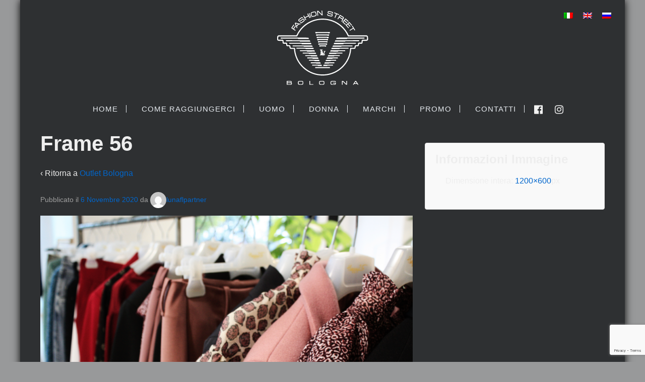

--- FILE ---
content_type: text/html; charset=UTF-8
request_url: https://www.outletbologna.it/home/frame-56/
body_size: 8500
content:
	<!doctype html>
	<!--[if !IE]>
	<html class="no-js non-ie" lang="it-IT"> <![endif]-->
	<!--[if IE 7 ]>
	<html class="no-js ie7" lang="it-IT"> <![endif]-->
	<!--[if IE 8 ]>
	<html class="no-js ie8" lang="it-IT"> <![endif]-->
	<!--[if IE 9 ]>
	<html class="no-js ie9" lang="it-IT"> <![endif]-->
	<!--[if gt IE 9]><!-->
<html class="no-js" lang="it-IT"> <!--<![endif]-->
	<head>

		<meta charset="UTF-8"/>
		<meta name="viewport" content="width=device-width, initial-scale=1.0">

		<link rel="profile" href="http://gmpg.org/xfn/11"/>
		<link rel="pingback" href="https://www.outletbologna.it/xmlrpc.php"/>

		<meta name='robots' content='index, follow, max-image-preview:large, max-snippet:-1, max-video-preview:-1' />
<link rel="alternate" hreflang="it-it" href="https://www.outletbologna.it/home/frame-56/" />
<link rel="alternate" hreflang="en-us" href="https://www.outletbologna.it/en/home/frame-56-2/" />
<link rel="alternate" hreflang="ru-ru" href="https://www.outletbologna.it/ru/homepage/frame-56-2/" />
<link rel="alternate" hreflang="x-default" href="https://www.outletbologna.it/home/frame-56/" />

	<!-- This site is optimized with the Yoast SEO plugin v20.12 - https://yoast.com/wordpress/plugins/seo/ -->
	<title>Frame 56 | Fashion Street Outlet - L&#039;emporio di nuova generazione</title>
	<link rel="canonical" href="https://www.outletbologna.it/home/frame-56/" />
	<meta property="og:locale" content="it_IT" />
	<meta property="og:type" content="article" />
	<meta property="og:title" content="Frame 56 | Fashion Street Outlet - L&#039;emporio di nuova generazione" />
	<meta property="og:url" content="https://www.outletbologna.it/home/frame-56/" />
	<meta property="og:site_name" content="Fashion Street Outlet - L&#039;emporio di nuova generazione" />
	<meta property="og:image" content="https://www.outletbologna.it/home/frame-56" />
	<meta property="og:image:width" content="1200" />
	<meta property="og:image:height" content="600" />
	<meta property="og:image:type" content="image/png" />
	<meta name="twitter:card" content="summary_large_image" />
	<script type="application/ld+json" class="yoast-schema-graph">{"@context":"https://schema.org","@graph":[{"@type":"WebPage","@id":"https://www.outletbologna.it/home/frame-56/","url":"https://www.outletbologna.it/home/frame-56/","name":"Frame 56 | Fashion Street Outlet - L&#039;emporio di nuova generazione","isPartOf":{"@id":"https://www.outletbologna.it/en/#website"},"primaryImageOfPage":{"@id":"https://www.outletbologna.it/home/frame-56/#primaryimage"},"image":{"@id":"https://www.outletbologna.it/home/frame-56/#primaryimage"},"thumbnailUrl":"https://www.outletbologna.it/wp-content/uploads/2020/11/Frame-56.png","datePublished":"2020-11-06T16:36:21+00:00","dateModified":"2020-11-06T16:36:21+00:00","breadcrumb":{"@id":"https://www.outletbologna.it/home/frame-56/#breadcrumb"},"inLanguage":"it-IT","potentialAction":[{"@type":"ReadAction","target":["https://www.outletbologna.it/home/frame-56/"]}]},{"@type":"ImageObject","inLanguage":"it-IT","@id":"https://www.outletbologna.it/home/frame-56/#primaryimage","url":"https://www.outletbologna.it/wp-content/uploads/2020/11/Frame-56.png","contentUrl":"https://www.outletbologna.it/wp-content/uploads/2020/11/Frame-56.png","width":1200,"height":600},{"@type":"BreadcrumbList","@id":"https://www.outletbologna.it/home/frame-56/#breadcrumb","itemListElement":[{"@type":"ListItem","position":1,"name":"Home","item":"https://www.outletbologna.it/"},{"@type":"ListItem","position":2,"name":"Outlet Bologna","item":"https://www.outletbologna.it/"},{"@type":"ListItem","position":3,"name":"Frame 56"}]},{"@type":"WebSite","@id":"https://www.outletbologna.it/en/#website","url":"https://www.outletbologna.it/en/","name":"Fashion Street Outlet - L&#039;emporio di nuova generazione","description":"","potentialAction":[{"@type":"SearchAction","target":{"@type":"EntryPoint","urlTemplate":"https://www.outletbologna.it/en/?s={search_term_string}"},"query-input":"required name=search_term_string"}],"inLanguage":"it-IT"}]}</script>
	<!-- / Yoast SEO plugin. -->



<script>
dataLayer = [{"title":"Frame 56","author":"lunaflpartner","wordcount":0,"logged_in":"false","page_id":14327,"post_date":"2020-11-06 17:36:21","post_type":"attachment"}];
</script>
<!-- Google Tag Manager -->
<script>(function(w,d,s,l,i){w[l]=w[l]||[];w[l].push({'gtm.start':
new Date().getTime(),event:'gtm.js'});var f=d.getElementsByTagName(s)[0],
j=d.createElement(s),dl=l!='dataLayer'?'&l='+l:'';j.async=true;j.src=
'https://www.googletagmanager.com/gtm.js?id='+i+dl;f.parentNode.insertBefore(j,f);
})(window,document,'script','dataLayer','GTM-PPP7BG7');</script>
<!-- End Google Tag Manager --><link rel="alternate" type="application/rss+xml" title="Fashion Street Outlet - L&#039;emporio di nuova generazione &raquo; Feed" href="https://www.outletbologna.it/feed/" />
<link rel="alternate" type="application/rss+xml" title="Fashion Street Outlet - L&#039;emporio di nuova generazione &raquo; Feed dei commenti" href="https://www.outletbologna.it/comments/feed/" />
<script type="text/javascript">
window._wpemojiSettings = {"baseUrl":"https:\/\/s.w.org\/images\/core\/emoji\/14.0.0\/72x72\/","ext":".png","svgUrl":"https:\/\/s.w.org\/images\/core\/emoji\/14.0.0\/svg\/","svgExt":".svg","source":{"concatemoji":"https:\/\/www.outletbologna.it\/wp-includes\/js\/wp-emoji-release.min.js?ver=6.2.8"}};
/*! This file is auto-generated */
!function(e,a,t){var n,r,o,i=a.createElement("canvas"),p=i.getContext&&i.getContext("2d");function s(e,t){p.clearRect(0,0,i.width,i.height),p.fillText(e,0,0);e=i.toDataURL();return p.clearRect(0,0,i.width,i.height),p.fillText(t,0,0),e===i.toDataURL()}function c(e){var t=a.createElement("script");t.src=e,t.defer=t.type="text/javascript",a.getElementsByTagName("head")[0].appendChild(t)}for(o=Array("flag","emoji"),t.supports={everything:!0,everythingExceptFlag:!0},r=0;r<o.length;r++)t.supports[o[r]]=function(e){if(p&&p.fillText)switch(p.textBaseline="top",p.font="600 32px Arial",e){case"flag":return s("\ud83c\udff3\ufe0f\u200d\u26a7\ufe0f","\ud83c\udff3\ufe0f\u200b\u26a7\ufe0f")?!1:!s("\ud83c\uddfa\ud83c\uddf3","\ud83c\uddfa\u200b\ud83c\uddf3")&&!s("\ud83c\udff4\udb40\udc67\udb40\udc62\udb40\udc65\udb40\udc6e\udb40\udc67\udb40\udc7f","\ud83c\udff4\u200b\udb40\udc67\u200b\udb40\udc62\u200b\udb40\udc65\u200b\udb40\udc6e\u200b\udb40\udc67\u200b\udb40\udc7f");case"emoji":return!s("\ud83e\udef1\ud83c\udffb\u200d\ud83e\udef2\ud83c\udfff","\ud83e\udef1\ud83c\udffb\u200b\ud83e\udef2\ud83c\udfff")}return!1}(o[r]),t.supports.everything=t.supports.everything&&t.supports[o[r]],"flag"!==o[r]&&(t.supports.everythingExceptFlag=t.supports.everythingExceptFlag&&t.supports[o[r]]);t.supports.everythingExceptFlag=t.supports.everythingExceptFlag&&!t.supports.flag,t.DOMReady=!1,t.readyCallback=function(){t.DOMReady=!0},t.supports.everything||(n=function(){t.readyCallback()},a.addEventListener?(a.addEventListener("DOMContentLoaded",n,!1),e.addEventListener("load",n,!1)):(e.attachEvent("onload",n),a.attachEvent("onreadystatechange",function(){"complete"===a.readyState&&t.readyCallback()})),(e=t.source||{}).concatemoji?c(e.concatemoji):e.wpemoji&&e.twemoji&&(c(e.twemoji),c(e.wpemoji)))}(window,document,window._wpemojiSettings);
</script>
<style type="text/css">
img.wp-smiley,
img.emoji {
	display: inline !important;
	border: none !important;
	box-shadow: none !important;
	height: 1em !important;
	width: 1em !important;
	margin: 0 0.07em !important;
	vertical-align: -0.1em !important;
	background: none !important;
	padding: 0 !important;
}
</style>
	<link rel='stylesheet' id='wp-block-library-css' href='https://www.outletbologna.it/wp-includes/css/dist/block-library/style.min.css?ver=6.2.8' type='text/css' media='all' />
<link rel='stylesheet' id='classic-theme-styles-css' href='https://www.outletbologna.it/wp-includes/css/classic-themes.min.css?ver=6.2.8' type='text/css' media='all' />
<style id='global-styles-inline-css' type='text/css'>
body{--wp--preset--color--black: #000000;--wp--preset--color--cyan-bluish-gray: #abb8c3;--wp--preset--color--white: #ffffff;--wp--preset--color--pale-pink: #f78da7;--wp--preset--color--vivid-red: #cf2e2e;--wp--preset--color--luminous-vivid-orange: #ff6900;--wp--preset--color--luminous-vivid-amber: #fcb900;--wp--preset--color--light-green-cyan: #7bdcb5;--wp--preset--color--vivid-green-cyan: #00d084;--wp--preset--color--pale-cyan-blue: #8ed1fc;--wp--preset--color--vivid-cyan-blue: #0693e3;--wp--preset--color--vivid-purple: #9b51e0;--wp--preset--gradient--vivid-cyan-blue-to-vivid-purple: linear-gradient(135deg,rgba(6,147,227,1) 0%,rgb(155,81,224) 100%);--wp--preset--gradient--light-green-cyan-to-vivid-green-cyan: linear-gradient(135deg,rgb(122,220,180) 0%,rgb(0,208,130) 100%);--wp--preset--gradient--luminous-vivid-amber-to-luminous-vivid-orange: linear-gradient(135deg,rgba(252,185,0,1) 0%,rgba(255,105,0,1) 100%);--wp--preset--gradient--luminous-vivid-orange-to-vivid-red: linear-gradient(135deg,rgba(255,105,0,1) 0%,rgb(207,46,46) 100%);--wp--preset--gradient--very-light-gray-to-cyan-bluish-gray: linear-gradient(135deg,rgb(238,238,238) 0%,rgb(169,184,195) 100%);--wp--preset--gradient--cool-to-warm-spectrum: linear-gradient(135deg,rgb(74,234,220) 0%,rgb(151,120,209) 20%,rgb(207,42,186) 40%,rgb(238,44,130) 60%,rgb(251,105,98) 80%,rgb(254,248,76) 100%);--wp--preset--gradient--blush-light-purple: linear-gradient(135deg,rgb(255,206,236) 0%,rgb(152,150,240) 100%);--wp--preset--gradient--blush-bordeaux: linear-gradient(135deg,rgb(254,205,165) 0%,rgb(254,45,45) 50%,rgb(107,0,62) 100%);--wp--preset--gradient--luminous-dusk: linear-gradient(135deg,rgb(255,203,112) 0%,rgb(199,81,192) 50%,rgb(65,88,208) 100%);--wp--preset--gradient--pale-ocean: linear-gradient(135deg,rgb(255,245,203) 0%,rgb(182,227,212) 50%,rgb(51,167,181) 100%);--wp--preset--gradient--electric-grass: linear-gradient(135deg,rgb(202,248,128) 0%,rgb(113,206,126) 100%);--wp--preset--gradient--midnight: linear-gradient(135deg,rgb(2,3,129) 0%,rgb(40,116,252) 100%);--wp--preset--duotone--dark-grayscale: url('#wp-duotone-dark-grayscale');--wp--preset--duotone--grayscale: url('#wp-duotone-grayscale');--wp--preset--duotone--purple-yellow: url('#wp-duotone-purple-yellow');--wp--preset--duotone--blue-red: url('#wp-duotone-blue-red');--wp--preset--duotone--midnight: url('#wp-duotone-midnight');--wp--preset--duotone--magenta-yellow: url('#wp-duotone-magenta-yellow');--wp--preset--duotone--purple-green: url('#wp-duotone-purple-green');--wp--preset--duotone--blue-orange: url('#wp-duotone-blue-orange');--wp--preset--font-size--small: 13px;--wp--preset--font-size--medium: 20px;--wp--preset--font-size--large: 36px;--wp--preset--font-size--x-large: 42px;--wp--preset--spacing--20: 0.44rem;--wp--preset--spacing--30: 0.67rem;--wp--preset--spacing--40: 1rem;--wp--preset--spacing--50: 1.5rem;--wp--preset--spacing--60: 2.25rem;--wp--preset--spacing--70: 3.38rem;--wp--preset--spacing--80: 5.06rem;--wp--preset--shadow--natural: 6px 6px 9px rgba(0, 0, 0, 0.2);--wp--preset--shadow--deep: 12px 12px 50px rgba(0, 0, 0, 0.4);--wp--preset--shadow--sharp: 6px 6px 0px rgba(0, 0, 0, 0.2);--wp--preset--shadow--outlined: 6px 6px 0px -3px rgba(255, 255, 255, 1), 6px 6px rgba(0, 0, 0, 1);--wp--preset--shadow--crisp: 6px 6px 0px rgba(0, 0, 0, 1);}:where(.is-layout-flex){gap: 0.5em;}body .is-layout-flow > .alignleft{float: left;margin-inline-start: 0;margin-inline-end: 2em;}body .is-layout-flow > .alignright{float: right;margin-inline-start: 2em;margin-inline-end: 0;}body .is-layout-flow > .aligncenter{margin-left: auto !important;margin-right: auto !important;}body .is-layout-constrained > .alignleft{float: left;margin-inline-start: 0;margin-inline-end: 2em;}body .is-layout-constrained > .alignright{float: right;margin-inline-start: 2em;margin-inline-end: 0;}body .is-layout-constrained > .aligncenter{margin-left: auto !important;margin-right: auto !important;}body .is-layout-constrained > :where(:not(.alignleft):not(.alignright):not(.alignfull)){max-width: var(--wp--style--global--content-size);margin-left: auto !important;margin-right: auto !important;}body .is-layout-constrained > .alignwide{max-width: var(--wp--style--global--wide-size);}body .is-layout-flex{display: flex;}body .is-layout-flex{flex-wrap: wrap;align-items: center;}body .is-layout-flex > *{margin: 0;}:where(.wp-block-columns.is-layout-flex){gap: 2em;}.has-black-color{color: var(--wp--preset--color--black) !important;}.has-cyan-bluish-gray-color{color: var(--wp--preset--color--cyan-bluish-gray) !important;}.has-white-color{color: var(--wp--preset--color--white) !important;}.has-pale-pink-color{color: var(--wp--preset--color--pale-pink) !important;}.has-vivid-red-color{color: var(--wp--preset--color--vivid-red) !important;}.has-luminous-vivid-orange-color{color: var(--wp--preset--color--luminous-vivid-orange) !important;}.has-luminous-vivid-amber-color{color: var(--wp--preset--color--luminous-vivid-amber) !important;}.has-light-green-cyan-color{color: var(--wp--preset--color--light-green-cyan) !important;}.has-vivid-green-cyan-color{color: var(--wp--preset--color--vivid-green-cyan) !important;}.has-pale-cyan-blue-color{color: var(--wp--preset--color--pale-cyan-blue) !important;}.has-vivid-cyan-blue-color{color: var(--wp--preset--color--vivid-cyan-blue) !important;}.has-vivid-purple-color{color: var(--wp--preset--color--vivid-purple) !important;}.has-black-background-color{background-color: var(--wp--preset--color--black) !important;}.has-cyan-bluish-gray-background-color{background-color: var(--wp--preset--color--cyan-bluish-gray) !important;}.has-white-background-color{background-color: var(--wp--preset--color--white) !important;}.has-pale-pink-background-color{background-color: var(--wp--preset--color--pale-pink) !important;}.has-vivid-red-background-color{background-color: var(--wp--preset--color--vivid-red) !important;}.has-luminous-vivid-orange-background-color{background-color: var(--wp--preset--color--luminous-vivid-orange) !important;}.has-luminous-vivid-amber-background-color{background-color: var(--wp--preset--color--luminous-vivid-amber) !important;}.has-light-green-cyan-background-color{background-color: var(--wp--preset--color--light-green-cyan) !important;}.has-vivid-green-cyan-background-color{background-color: var(--wp--preset--color--vivid-green-cyan) !important;}.has-pale-cyan-blue-background-color{background-color: var(--wp--preset--color--pale-cyan-blue) !important;}.has-vivid-cyan-blue-background-color{background-color: var(--wp--preset--color--vivid-cyan-blue) !important;}.has-vivid-purple-background-color{background-color: var(--wp--preset--color--vivid-purple) !important;}.has-black-border-color{border-color: var(--wp--preset--color--black) !important;}.has-cyan-bluish-gray-border-color{border-color: var(--wp--preset--color--cyan-bluish-gray) !important;}.has-white-border-color{border-color: var(--wp--preset--color--white) !important;}.has-pale-pink-border-color{border-color: var(--wp--preset--color--pale-pink) !important;}.has-vivid-red-border-color{border-color: var(--wp--preset--color--vivid-red) !important;}.has-luminous-vivid-orange-border-color{border-color: var(--wp--preset--color--luminous-vivid-orange) !important;}.has-luminous-vivid-amber-border-color{border-color: var(--wp--preset--color--luminous-vivid-amber) !important;}.has-light-green-cyan-border-color{border-color: var(--wp--preset--color--light-green-cyan) !important;}.has-vivid-green-cyan-border-color{border-color: var(--wp--preset--color--vivid-green-cyan) !important;}.has-pale-cyan-blue-border-color{border-color: var(--wp--preset--color--pale-cyan-blue) !important;}.has-vivid-cyan-blue-border-color{border-color: var(--wp--preset--color--vivid-cyan-blue) !important;}.has-vivid-purple-border-color{border-color: var(--wp--preset--color--vivid-purple) !important;}.has-vivid-cyan-blue-to-vivid-purple-gradient-background{background: var(--wp--preset--gradient--vivid-cyan-blue-to-vivid-purple) !important;}.has-light-green-cyan-to-vivid-green-cyan-gradient-background{background: var(--wp--preset--gradient--light-green-cyan-to-vivid-green-cyan) !important;}.has-luminous-vivid-amber-to-luminous-vivid-orange-gradient-background{background: var(--wp--preset--gradient--luminous-vivid-amber-to-luminous-vivid-orange) !important;}.has-luminous-vivid-orange-to-vivid-red-gradient-background{background: var(--wp--preset--gradient--luminous-vivid-orange-to-vivid-red) !important;}.has-very-light-gray-to-cyan-bluish-gray-gradient-background{background: var(--wp--preset--gradient--very-light-gray-to-cyan-bluish-gray) !important;}.has-cool-to-warm-spectrum-gradient-background{background: var(--wp--preset--gradient--cool-to-warm-spectrum) !important;}.has-blush-light-purple-gradient-background{background: var(--wp--preset--gradient--blush-light-purple) !important;}.has-blush-bordeaux-gradient-background{background: var(--wp--preset--gradient--blush-bordeaux) !important;}.has-luminous-dusk-gradient-background{background: var(--wp--preset--gradient--luminous-dusk) !important;}.has-pale-ocean-gradient-background{background: var(--wp--preset--gradient--pale-ocean) !important;}.has-electric-grass-gradient-background{background: var(--wp--preset--gradient--electric-grass) !important;}.has-midnight-gradient-background{background: var(--wp--preset--gradient--midnight) !important;}.has-small-font-size{font-size: var(--wp--preset--font-size--small) !important;}.has-medium-font-size{font-size: var(--wp--preset--font-size--medium) !important;}.has-large-font-size{font-size: var(--wp--preset--font-size--large) !important;}.has-x-large-font-size{font-size: var(--wp--preset--font-size--x-large) !important;}
.wp-block-navigation a:where(:not(.wp-element-button)){color: inherit;}
:where(.wp-block-columns.is-layout-flex){gap: 2em;}
.wp-block-pullquote{font-size: 1.5em;line-height: 1.6;}
</style>
<link rel='stylesheet' id='wpml-blocks-css' href='https://www.outletbologna.it/wp-content/plugins/sitepress-multilingual-cms/dist/css/blocks/styles.css?ver=4.6.4' type='text/css' media='all' />
<link rel='stylesheet' id='contact-form-7-css' href='https://www.outletbologna.it/wp-content/plugins/contact-form-7/includes/css/styles.css?ver=5.7.7' type='text/css' media='all' />
<link rel='stylesheet' id='menu-image-css' href='https://www.outletbologna.it/wp-content/plugins/menu-image/includes/css/menu-image.css?ver=2.9.5' type='text/css' media='all' />
<link rel='stylesheet' id='wpml-legacy-horizontal-list-0-css' href='https://www.outletbologna.it/wp-content/plugins/sitepress-multilingual-cms/templates/language-switchers/legacy-list-horizontal/style.min.css?ver=1' type='text/css' media='all' />
<style id='wpml-legacy-horizontal-list-0-inline-css' type='text/css'>
.wpml-ls-statics-shortcode_actions{background-color:#ffffff;}.wpml-ls-statics-shortcode_actions, .wpml-ls-statics-shortcode_actions .wpml-ls-sub-menu, .wpml-ls-statics-shortcode_actions a {border-color:#cdcdcd;}.wpml-ls-statics-shortcode_actions a, .wpml-ls-statics-shortcode_actions .wpml-ls-sub-menu a, .wpml-ls-statics-shortcode_actions .wpml-ls-sub-menu a:link, .wpml-ls-statics-shortcode_actions li:not(.wpml-ls-current-language) .wpml-ls-link, .wpml-ls-statics-shortcode_actions li:not(.wpml-ls-current-language) .wpml-ls-link:link {color:#444444;background-color:#ffffff;}.wpml-ls-statics-shortcode_actions a, .wpml-ls-statics-shortcode_actions .wpml-ls-sub-menu a:hover,.wpml-ls-statics-shortcode_actions .wpml-ls-sub-menu a:focus, .wpml-ls-statics-shortcode_actions .wpml-ls-sub-menu a:link:hover, .wpml-ls-statics-shortcode_actions .wpml-ls-sub-menu a:link:focus {color:#000000;background-color:#eeeeee;}.wpml-ls-statics-shortcode_actions .wpml-ls-current-language > a {color:#444444;background-color:#ffffff;}.wpml-ls-statics-shortcode_actions .wpml-ls-current-language:hover>a, .wpml-ls-statics-shortcode_actions .wpml-ls-current-language>a:focus {color:#000000;background-color:#eeeeee;}
</style>
<link rel='stylesheet' id='spu-public-css-css' href='https://www.outletbologna.it/wp-content/plugins/popups/public/assets/css/public.css?ver=1.9.3.8' type='text/css' media='all' />
<link rel='stylesheet' id='responsive-style-css' href='https://www.outletbologna.it/wp-content/themes/responsive/core/css/style.css?ver=1769008381' type='text/css' media='all' />
<link rel='stylesheet' id='responsive-media-queries-css' href='https://www.outletbologna.it/wp-content/themes/responsive/core/css/responsive.css?ver=1769008381' type='text/css' media='all' />
<script type='text/javascript' src='https://www.outletbologna.it/wp-includes/js/jquery/jquery.min.js?ver=3.6.4' id='jquery-core-js'></script>
<script type='text/javascript' src='https://www.outletbologna.it/wp-includes/js/jquery/jquery-migrate.min.js?ver=3.4.0' id='jquery-migrate-js'></script>
<script type='text/javascript' src='https://www.outletbologna.it/wp-content/themes/responsive/core/js/responsive-modernizr.min.js?ver=2.6.1' id='modernizr-js'></script>
<link rel="https://api.w.org/" href="https://www.outletbologna.it/wp-json/" /><link rel="alternate" type="application/json" href="https://www.outletbologna.it/wp-json/wp/v2/media/14327" /><link rel="EditURI" type="application/rsd+xml" title="RSD" href="https://www.outletbologna.it/xmlrpc.php?rsd" />
<link rel="wlwmanifest" type="application/wlwmanifest+xml" href="https://www.outletbologna.it/wp-includes/wlwmanifest.xml" />
<meta name="generator" content="WordPress 6.2.8" />
<link rel='shortlink' href='https://www.outletbologna.it/?p=14327' />
<link rel="alternate" type="application/json+oembed" href="https://www.outletbologna.it/wp-json/oembed/1.0/embed?url=https%3A%2F%2Fwww.outletbologna.it%2Fhome%2Fframe-56%2F" />
<link rel="alternate" type="text/xml+oembed" href="https://www.outletbologna.it/wp-json/oembed/1.0/embed?url=https%3A%2F%2Fwww.outletbologna.it%2Fhome%2Fframe-56%2F&#038;format=xml" />
<meta name="generator" content="WPML ver:4.6.4 stt:1,27,47;" />
	<script>
		jQuery(document).ready(function(){
		var copyright_text = "";
		var cyberchimps_link = "";
		var siteurl = "https://www.outletbologna.it";
		if(copyright_text == "")
		{
			jQuery(".copyright #copyright_link").text(" "+"Default copyright text");
		}
		else{
			jQuery(".copyright #copyright_link").text(" "+copyright_text);
		}
		jQuery(".copyright #copyright_link").attr('href',siteurl);
		if(cyberchimps_link == 1)
		{
			jQuery(".powered").css("display","block");
		}
		else{
			jQuery(".powered").css("display","none");
		}
		});
	</script>
<!-- We need this for debugging -->
<!-- Responsive 1.9.8.9 -->
<meta name="generator" content="Powered by WPBakery Page Builder - drag and drop page builder for WordPress."/>
<link rel="icon" href="https://www.outletbologna.it/wp-content/uploads/2019/03/cropped-cropped-logo-32x32.png" sizes="32x32" />
<link rel="icon" href="https://www.outletbologna.it/wp-content/uploads/2019/03/cropped-cropped-logo-192x192.png" sizes="192x192" />
<link rel="apple-touch-icon" href="https://www.outletbologna.it/wp-content/uploads/2019/03/cropped-cropped-logo-180x180.png" />
<meta name="msapplication-TileImage" content="https://www.outletbologna.it/wp-content/uploads/2019/03/cropped-cropped-logo-270x270.png" />
<noscript><style> .wpb_animate_when_almost_visible { opacity: 1; }</style></noscript>
		<link rel='stylesheet' id='fontawesome-css'  href='https://www.outletbologna.it/wp-content/themes/responsive/font-awesome/css/font-awesome.min.css' type='text/css' media='all' />

	</head>

<body class="attachment attachment-template-default attachmentid-14327 attachment-png wpb-js-composer js-comp-ver-6.13.0 vc_responsive">



<div id="container" class="hfeed">

	<!-- <div class="skip-container cf">
		<a class="skip-link screen-reader-text focusable" href="#content">&darr; Skip to Main Content</a>
	</div> --><!-- .skip-container -->
	<div id="header">

		<div id="lang_selector">
			
<div class="lang_sel_list_horizontal wpml-ls-statics-shortcode_actions wpml-ls wpml-ls-legacy-list-horizontal" id="lang_sel_list">
	<ul><li class="icl-it wpml-ls-slot-shortcode_actions wpml-ls-item wpml-ls-item-it wpml-ls-current-language wpml-ls-first-item wpml-ls-item-legacy-list-horizontal">
				<a href="https://www.outletbologna.it/home/frame-56/" class="wpml-ls-link">
                                                        <img
            class="wpml-ls-flag iclflag"
            src="https://www.outletbologna.it/wp-content/plugins/sitepress-multilingual-cms/res/flags/it.png"
            alt="Italiano"
            width=18
            height=12
    /></a>
			</li><li class="icl-en wpml-ls-slot-shortcode_actions wpml-ls-item wpml-ls-item-en wpml-ls-item-legacy-list-horizontal">
				<a href="https://www.outletbologna.it/en/home/frame-56-2/" class="wpml-ls-link">
                                                        <img
            class="wpml-ls-flag iclflag"
            src="https://www.outletbologna.it/wp-content/plugins/sitepress-multilingual-cms/res/flags/en.png"
            alt="Inglese"
            width=18
            height=12
    /></a>
			</li><li class="icl-ru wpml-ls-slot-shortcode_actions wpml-ls-item wpml-ls-item-ru wpml-ls-last-item wpml-ls-item-legacy-list-horizontal">
				<a href="https://www.outletbologna.it/ru/homepage/frame-56-2/" class="wpml-ls-link">
                                                        <img
            class="wpml-ls-flag iclflag"
            src="https://www.outletbologna.it/wp-content/plugins/sitepress-multilingual-cms/res/flags/ru.png"
            alt="Russo"
            width=18
            height=12
    /></a>
			</li></ul>
</div>
		</div>

		
		
		
		
			<div id="logo">
				<a href="https://www.outletbologna.it/"><img src="https://www.outletbologna.it/wp-content/uploads/2017/01/cropped-logo.png" width="200" height="150" alt="Fashion Street Outlet &#8211; L&#039;emporio di nuova generazione"/></a>
			</div><!-- end of #logo -->

		
		
				<div class="main-nav"><ul id="menu-menu-principale" class="menu"><li id="menu-item-18" class="menu-item menu-item-type-post_type menu-item-object-page menu-item-home menu-item-18"><a href="https://www.outletbologna.it/" class="menu-image-title-after"><span class="menu-image-title-after menu-image-title">Home</span></a></li>
<li id="menu-item-104" class="menu-item menu-item-type-post_type menu-item-object-page menu-item-104"><a href="https://www.outletbologna.it/come-raggiungerci/" class="menu-image-title-after"><span class="menu-image-title-after menu-image-title">Come raggiungerci</span></a></li>
<li id="menu-item-19" class="menu-item menu-item-type-post_type menu-item-object-page menu-item-19"><a href="https://www.outletbologna.it/uomo/" class="menu-image-title-after"><span class="menu-image-title-after menu-image-title">Uomo</span></a></li>
<li id="menu-item-101" class="menu-item menu-item-type-post_type menu-item-object-page menu-item-101"><a href="https://www.outletbologna.it/donna/" class="menu-image-title-after"><span class="menu-image-title-after menu-image-title">Donna</span></a></li>
<li id="menu-item-204" class="menu-item menu-item-type-post_type menu-item-object-page menu-item-204"><a href="https://www.outletbologna.it/marchi/" class="menu-image-title-after"><span class="menu-image-title-after menu-image-title">Marchi</span></a></li>
<li id="menu-item-15033" class="menu-item menu-item-type-post_type menu-item-object-page menu-item-15033"><a href="https://www.outletbologna.it/promozioni-outlet-bologna/" class="menu-image-title-after"><span class="menu-image-title-after menu-image-title">Promo</span></a></li>
<li id="menu-item-253" class="menu-item menu-item-type-post_type menu-item-object-page menu-item-253"><a href="https://www.outletbologna.it/contatti/" class="menu-image-title-after"><span class="menu-image-title-after menu-image-title">Contatti</span></a></li>
<li id="menu-item-255" class="fa fa-facebook-official menu-item menu-item-type-custom menu-item-object-custom menu-item-255"><a target="_blank" rel="noopener" href="http://www.facebook.com/pages/Fashion-Street-Outlet/316123378460663" class="menu-image-title-after"><span class="menu-image-title-after menu-image-title">fbk</span></a></li>
<li id="menu-item-13601" class="fa fa-instagram menu-item menu-item-type-custom menu-item-object-custom menu-item-13601"><a target="_blank" rel="noopener" href="https://www.instagram.com/fashionstreet.outletbologna/" class="menu-image-title-after"><span class="menu-image-title-after menu-image-title">ins</span></a></li>
</ul></div>
		
		
	</div><!-- end of #header -->

	<div id="wrapper" class="clearfix">

<div id="content-images" class="grid col-620">

	
		
						<div id="post-14327" class="post-14327 attachment type-attachment status-inherit hentry">
								<h1 class="post-title">Frame 56</h1>

				<p>&#8249; Ritorna a <a href="https://www.outletbologna.it/" rel="gallery">Outlet Bologna</a>
				</p>

				<div class="post-meta">
					<span class="meta-prep meta-prep-author posted">Pubblicato il </span><a href="https://www.outletbologna.it/home/frame-56/" title="Frame 56" rel="bookmark"><time class="timestamp updated" datetime="2020-11-06T17:36:21+01:00">6 Novembre 2020</time></a><span class="byline"> da </span><span class="author vcard"><a class="url fn n" href="https://www.outletbologna.it/author/lunaflpartner/" title="Vedi tutti gli articoli di lunaflpartner"><span class="author-gravtar"><img alt='' src='https://secure.gravatar.com/avatar/42a1585674270a5f51ccdcd1114c1304?s=32&#038;d=mm&#038;r=g' srcset='https://secure.gravatar.com/avatar/42a1585674270a5f51ccdcd1114c1304?s=64&#038;d=mm&#038;r=g 2x' class='avatar avatar-32 photo' height='32' width='32' loading='lazy' decoding='async'/></span>lunaflpartner</a></span>
									</div>
				<!-- end of .post-meta -->

				<div class="attachment-entry">
					<a href="https://www.outletbologna.it/wp-content/uploads/2020/11/Frame-56.png"><img width="918" height="459" src="https://www.outletbologna.it/wp-content/uploads/2020/11/Frame-56-1024x512.png" class="attachment-large size-large" alt="" decoding="async" loading="lazy" srcset="https://www.outletbologna.it/wp-content/uploads/2020/11/Frame-56-1024x512.png 1024w, https://www.outletbologna.it/wp-content/uploads/2020/11/Frame-56-600x300.png 600w, https://www.outletbologna.it/wp-content/uploads/2020/11/Frame-56-300x150.png 300w, https://www.outletbologna.it/wp-content/uploads/2020/11/Frame-56-768x384.png 768w, https://www.outletbologna.it/wp-content/uploads/2020/11/Frame-56-100x50.png 100w, https://www.outletbologna.it/wp-content/uploads/2020/11/Frame-56-150x75.png 150w, https://www.outletbologna.it/wp-content/uploads/2020/11/Frame-56-200x100.png 200w, https://www.outletbologna.it/wp-content/uploads/2020/11/Frame-56-450x225.png 450w, https://www.outletbologna.it/wp-content/uploads/2020/11/Frame-56-900x450.png 900w, https://www.outletbologna.it/wp-content/uploads/2020/11/Frame-56-24x12.png 24w, https://www.outletbologna.it/wp-content/uploads/2020/11/Frame-56-36x18.png 36w, https://www.outletbologna.it/wp-content/uploads/2020/11/Frame-56-48x24.png 48w, https://www.outletbologna.it/wp-content/uploads/2020/11/Frame-56.png 1200w" sizes="(max-width: 918px) 100vw, 918px" /></a>
																			</div>
				<!-- end of .attachment-entry -->

				<div class="navigation">
					<div class="previous"><a href='https://www.outletbologna.it/home/frame-55/'><img width="150" height="150" src="https://www.outletbologna.it/wp-content/uploads/2020/11/Frame-55-150x150.png" class="attachment-thumbnail size-thumbnail" alt="Frame 55" decoding="async" loading="lazy" srcset="https://www.outletbologna.it/wp-content/uploads/2020/11/Frame-55-150x150.png 150w, https://www.outletbologna.it/wp-content/uploads/2020/11/Frame-55-300x300.png 300w, https://www.outletbologna.it/wp-content/uploads/2020/11/Frame-55-100x100.png 100w" sizes="(max-width: 150px) 100vw, 150px" /></a></div>
					<div class="next"><a href='https://www.outletbologna.it/home/frame-57/'><img width="150" height="150" src="https://www.outletbologna.it/wp-content/uploads/2020/11/Frame-57-150x150.png" class="attachment-thumbnail size-thumbnail" alt="Frame 57" decoding="async" loading="lazy" srcset="https://www.outletbologna.it/wp-content/uploads/2020/11/Frame-57-150x150.png 150w, https://www.outletbologna.it/wp-content/uploads/2020/11/Frame-57-300x300.png 300w, https://www.outletbologna.it/wp-content/uploads/2020/11/Frame-57-100x100.png 100w" sizes="(max-width: 150px) 100vw, 150px" /></a></div>
				</div>
				<!-- end of .navigation -->

				
				<div class="post-edit"></div>

							</div><!-- end of #post-14327 -->
			
						



			
		
</div><!-- end of #content-image -->

	<div id="widgets" class="grid col-300 fit gallery-meta">
				<div class="widget-wrapper">

			<div class="widget-title"><h3>Informazioni Immagine</h3></div>
			<ul>
									<span class="full-size">Dimensione intera: <a href="https://www.outletbologna.it/wp-content/uploads/2020/11/Frame-56.png">1200&#215;600</a>px</span>

											
						
						
						
									</ul>

		</div><!-- end of .widget-wrapper -->
	</div><!-- end of #widgets -->

</div><!-- end of #wrapper -->
</div><!-- end of #container -->

<div id="footer" class="clearfix">
	
	<div id="footer-wrapper">

			<div id="footer_widget" class="grid col-940">
		
		
			<div id="text-2" class="grid col-300 widget_text"><div class="widget-wrapper"><div class="widget-title"><h3>Contatti</h3></div>			<div class="textwidget"><p>FASHION STREET<br />
Via Caselle 76<br />
40068 - San Lazzaro di Savena (BO)<br />
Email: <a href="mailto:info@outletbologna.it">info@outletbologna.it</a><br />
Telefono: <a href="tel:+39051450210">051 450210</a><br />
P.IVA: 04272870371</p>
<p><a href="http://www.facebook.com/pages/Fashion-Street-Outlet/316123378460663" target="_blank" rel="noopener"><i class="fa fa-2x fa-facebook-official" aria-hidden="true"></i></a> &nbsp; <a href="https://twitter.com/#!/OutletBologna" target="_blank" rel="noopener"><i class="fa fa-2x fa-twitter" aria-hidden="true"></i></a> &nbsp; <a href="https://www.instagram.com/fashionstreet.outletbologna/" target="_blank" rel="noopener"><i class="fa fa-2x fa-instagram" aria-hidden="true"></i></a></p>
</div>
		</div></div><div id="nav_menu-2" class="grid col-300 widget_nav_menu"><div class="widget-wrapper"><div class="widget-title"><h3>Menu</h3></div><div class="menu-menu-principale-container"><ul id="menu-menu-principale-1" class="menu-widget"><li class="menu-item menu-item-type-post_type menu-item-object-page menu-item-home menu-item-18"><a href="https://www.outletbologna.it/" class="menu-image-title-after"><span class="menu-image-title-after menu-image-title">Home</span></a></li>
<li class="menu-item menu-item-type-post_type menu-item-object-page menu-item-104"><a href="https://www.outletbologna.it/come-raggiungerci/" class="menu-image-title-after"><span class="menu-image-title-after menu-image-title">Come raggiungerci</span></a></li>
<li class="menu-item menu-item-type-post_type menu-item-object-page menu-item-19"><a href="https://www.outletbologna.it/uomo/" class="menu-image-title-after"><span class="menu-image-title-after menu-image-title">Uomo</span></a></li>
<li class="menu-item menu-item-type-post_type menu-item-object-page menu-item-101"><a href="https://www.outletbologna.it/donna/" class="menu-image-title-after"><span class="menu-image-title-after menu-image-title">Donna</span></a></li>
<li class="menu-item menu-item-type-post_type menu-item-object-page menu-item-204"><a href="https://www.outletbologna.it/marchi/" class="menu-image-title-after"><span class="menu-image-title-after menu-image-title">Marchi</span></a></li>
<li class="menu-item menu-item-type-post_type menu-item-object-page menu-item-15033"><a href="https://www.outletbologna.it/promozioni-outlet-bologna/" class="menu-image-title-after"><span class="menu-image-title-after menu-image-title">Promo</span></a></li>
<li class="menu-item menu-item-type-post_type menu-item-object-page menu-item-253"><a href="https://www.outletbologna.it/contatti/" class="menu-image-title-after"><span class="menu-image-title-after menu-image-title">Contatti</span></a></li>
<li class="fa fa-facebook-official menu-item menu-item-type-custom menu-item-object-custom menu-item-255"><a target="_blank" rel="noopener" href="http://www.facebook.com/pages/Fashion-Street-Outlet/316123378460663" class="menu-image-title-after"><span class="menu-image-title-after menu-image-title">fbk</span></a></li>
<li class="fa fa-instagram menu-item menu-item-type-custom menu-item-object-custom menu-item-13601"><a target="_blank" rel="noopener" href="https://www.instagram.com/fashionstreet.outletbologna/" class="menu-image-title-after"><span class="menu-image-title-after menu-image-title">ins</span></a></li>
</ul></div></div></div><div id="text-3" class="fit grid col-300 widget_text"><div class="fit widget-wrapper"><div class="widget-title"><h3>Orari di apertura</h3></div>			<div class="textwidget"><p>Lunedì 15.30-19.30<br />
Da Martedì a Venerdì 10.00-13.00 e 15.30-20.00<br />
Sabato 10.00-13.00 e 15.00-20.00<br />
Domenica CHIUSO</p>
</div>
		</div></div>
		
			</div><!-- end of #footer-widget -->

		
		
	</div><!-- end #footer-wrapper -->

		
	<div align="center" class="credits"><a href="https://www.outletbologna.it/privacy/">Privacy e cookie</a> | DEVELOPED BY <a target="blank" href="http://www.lunaflpartner.it/">LUNA</a></div>
	
	
</div><!-- end #footer -->

<!-- Google Tag Manager (noscript) -->
<noscript><iframe src="https://www.googletagmanager.com/ns.html?id=GTM-PPP7BG7" height="0" width="0" style="display:none;visibility:hidden"></iframe></noscript>
<!-- End Google Tag Manager (noscript) --><script type='text/javascript' src='https://www.outletbologna.it/wp-content/plugins/contact-form-7/includes/swv/js/index.js?ver=5.7.7' id='swv-js'></script>
<script type='text/javascript' id='contact-form-7-js-extra'>
/* <![CDATA[ */
var wpcf7 = {"api":{"root":"https:\/\/www.outletbologna.it\/wp-json\/","namespace":"contact-form-7\/v1"}};
/* ]]> */
</script>
<script type='text/javascript' src='https://www.outletbologna.it/wp-content/plugins/contact-form-7/includes/js/index.js?ver=5.7.7' id='contact-form-7-js'></script>
<script type='text/javascript' id='spu-public-js-extra'>
/* <![CDATA[ */
var spuvar = {"is_admin":"","disable_style":"","ajax_mode":"","ajax_url":"https:\/\/www.outletbologna.it\/wp-admin\/admin-ajax.php","ajax_mode_url":"https:\/\/www.outletbologna.it\/?spu_action=spu_load&lang=it","pid":"14327","is_front_page":"","is_category":"","site_url":"https:\/\/www.outletbologna.it","is_archive":"","is_search":"","is_preview":"","seconds_confirmation_close":"5"};
var spuvar_social = [];
/* ]]> */
</script>
<script type='text/javascript' src='https://www.outletbologna.it/wp-content/plugins/popups/public/assets/js/public.js?ver=1.9.3.8' id='spu-public-js'></script>
<script type='text/javascript' src='https://www.outletbologna.it/wp-content/themes/responsive/core/js/responsive-scripts.min.js?ver=1.2.6' id='responsive-scripts-js'></script>
<script type='text/javascript' src='https://www.outletbologna.it/wp-content/themes/responsive/core/js/jquery.placeholder.min.js?ver=2.0.7' id='jquery-placeholder-js'></script>
<script type='text/javascript' src='https://www.google.com/recaptcha/api.js?render=6Lcp9tkUAAAAANb2y3iXuzn73KFO4OTIFkgnqVK-&#038;ver=3.0' id='google-recaptcha-js'></script>
<script type='text/javascript' src='https://www.outletbologna.it/wp-includes/js/dist/vendor/wp-polyfill-inert.min.js?ver=3.1.2' id='wp-polyfill-inert-js'></script>
<script type='text/javascript' src='https://www.outletbologna.it/wp-includes/js/dist/vendor/regenerator-runtime.min.js?ver=0.13.11' id='regenerator-runtime-js'></script>
<script type='text/javascript' src='https://www.outletbologna.it/wp-includes/js/dist/vendor/wp-polyfill.min.js?ver=3.15.0' id='wp-polyfill-js'></script>
<script type='text/javascript' id='wpcf7-recaptcha-js-extra'>
/* <![CDATA[ */
var wpcf7_recaptcha = {"sitekey":"6Lcp9tkUAAAAANb2y3iXuzn73KFO4OTIFkgnqVK-","actions":{"homepage":"homepage","contactform":"contactform"}};
/* ]]> */
</script>
<script type='text/javascript' src='https://www.outletbologna.it/wp-content/plugins/contact-form-7/modules/recaptcha/index.js?ver=5.7.7' id='wpcf7-recaptcha-js'></script>
</body>
</html>


--- FILE ---
content_type: text/html; charset=utf-8
request_url: https://www.google.com/recaptcha/api2/anchor?ar=1&k=6Lcp9tkUAAAAANb2y3iXuzn73KFO4OTIFkgnqVK-&co=aHR0cHM6Ly93d3cub3V0bGV0Ym9sb2duYS5pdDo0NDM.&hl=en&v=PoyoqOPhxBO7pBk68S4YbpHZ&size=invisible&anchor-ms=20000&execute-ms=30000&cb=nc5x2bv2urfc
body_size: 48862
content:
<!DOCTYPE HTML><html dir="ltr" lang="en"><head><meta http-equiv="Content-Type" content="text/html; charset=UTF-8">
<meta http-equiv="X-UA-Compatible" content="IE=edge">
<title>reCAPTCHA</title>
<style type="text/css">
/* cyrillic-ext */
@font-face {
  font-family: 'Roboto';
  font-style: normal;
  font-weight: 400;
  font-stretch: 100%;
  src: url(//fonts.gstatic.com/s/roboto/v48/KFO7CnqEu92Fr1ME7kSn66aGLdTylUAMa3GUBHMdazTgWw.woff2) format('woff2');
  unicode-range: U+0460-052F, U+1C80-1C8A, U+20B4, U+2DE0-2DFF, U+A640-A69F, U+FE2E-FE2F;
}
/* cyrillic */
@font-face {
  font-family: 'Roboto';
  font-style: normal;
  font-weight: 400;
  font-stretch: 100%;
  src: url(//fonts.gstatic.com/s/roboto/v48/KFO7CnqEu92Fr1ME7kSn66aGLdTylUAMa3iUBHMdazTgWw.woff2) format('woff2');
  unicode-range: U+0301, U+0400-045F, U+0490-0491, U+04B0-04B1, U+2116;
}
/* greek-ext */
@font-face {
  font-family: 'Roboto';
  font-style: normal;
  font-weight: 400;
  font-stretch: 100%;
  src: url(//fonts.gstatic.com/s/roboto/v48/KFO7CnqEu92Fr1ME7kSn66aGLdTylUAMa3CUBHMdazTgWw.woff2) format('woff2');
  unicode-range: U+1F00-1FFF;
}
/* greek */
@font-face {
  font-family: 'Roboto';
  font-style: normal;
  font-weight: 400;
  font-stretch: 100%;
  src: url(//fonts.gstatic.com/s/roboto/v48/KFO7CnqEu92Fr1ME7kSn66aGLdTylUAMa3-UBHMdazTgWw.woff2) format('woff2');
  unicode-range: U+0370-0377, U+037A-037F, U+0384-038A, U+038C, U+038E-03A1, U+03A3-03FF;
}
/* math */
@font-face {
  font-family: 'Roboto';
  font-style: normal;
  font-weight: 400;
  font-stretch: 100%;
  src: url(//fonts.gstatic.com/s/roboto/v48/KFO7CnqEu92Fr1ME7kSn66aGLdTylUAMawCUBHMdazTgWw.woff2) format('woff2');
  unicode-range: U+0302-0303, U+0305, U+0307-0308, U+0310, U+0312, U+0315, U+031A, U+0326-0327, U+032C, U+032F-0330, U+0332-0333, U+0338, U+033A, U+0346, U+034D, U+0391-03A1, U+03A3-03A9, U+03B1-03C9, U+03D1, U+03D5-03D6, U+03F0-03F1, U+03F4-03F5, U+2016-2017, U+2034-2038, U+203C, U+2040, U+2043, U+2047, U+2050, U+2057, U+205F, U+2070-2071, U+2074-208E, U+2090-209C, U+20D0-20DC, U+20E1, U+20E5-20EF, U+2100-2112, U+2114-2115, U+2117-2121, U+2123-214F, U+2190, U+2192, U+2194-21AE, U+21B0-21E5, U+21F1-21F2, U+21F4-2211, U+2213-2214, U+2216-22FF, U+2308-230B, U+2310, U+2319, U+231C-2321, U+2336-237A, U+237C, U+2395, U+239B-23B7, U+23D0, U+23DC-23E1, U+2474-2475, U+25AF, U+25B3, U+25B7, U+25BD, U+25C1, U+25CA, U+25CC, U+25FB, U+266D-266F, U+27C0-27FF, U+2900-2AFF, U+2B0E-2B11, U+2B30-2B4C, U+2BFE, U+3030, U+FF5B, U+FF5D, U+1D400-1D7FF, U+1EE00-1EEFF;
}
/* symbols */
@font-face {
  font-family: 'Roboto';
  font-style: normal;
  font-weight: 400;
  font-stretch: 100%;
  src: url(//fonts.gstatic.com/s/roboto/v48/KFO7CnqEu92Fr1ME7kSn66aGLdTylUAMaxKUBHMdazTgWw.woff2) format('woff2');
  unicode-range: U+0001-000C, U+000E-001F, U+007F-009F, U+20DD-20E0, U+20E2-20E4, U+2150-218F, U+2190, U+2192, U+2194-2199, U+21AF, U+21E6-21F0, U+21F3, U+2218-2219, U+2299, U+22C4-22C6, U+2300-243F, U+2440-244A, U+2460-24FF, U+25A0-27BF, U+2800-28FF, U+2921-2922, U+2981, U+29BF, U+29EB, U+2B00-2BFF, U+4DC0-4DFF, U+FFF9-FFFB, U+10140-1018E, U+10190-1019C, U+101A0, U+101D0-101FD, U+102E0-102FB, U+10E60-10E7E, U+1D2C0-1D2D3, U+1D2E0-1D37F, U+1F000-1F0FF, U+1F100-1F1AD, U+1F1E6-1F1FF, U+1F30D-1F30F, U+1F315, U+1F31C, U+1F31E, U+1F320-1F32C, U+1F336, U+1F378, U+1F37D, U+1F382, U+1F393-1F39F, U+1F3A7-1F3A8, U+1F3AC-1F3AF, U+1F3C2, U+1F3C4-1F3C6, U+1F3CA-1F3CE, U+1F3D4-1F3E0, U+1F3ED, U+1F3F1-1F3F3, U+1F3F5-1F3F7, U+1F408, U+1F415, U+1F41F, U+1F426, U+1F43F, U+1F441-1F442, U+1F444, U+1F446-1F449, U+1F44C-1F44E, U+1F453, U+1F46A, U+1F47D, U+1F4A3, U+1F4B0, U+1F4B3, U+1F4B9, U+1F4BB, U+1F4BF, U+1F4C8-1F4CB, U+1F4D6, U+1F4DA, U+1F4DF, U+1F4E3-1F4E6, U+1F4EA-1F4ED, U+1F4F7, U+1F4F9-1F4FB, U+1F4FD-1F4FE, U+1F503, U+1F507-1F50B, U+1F50D, U+1F512-1F513, U+1F53E-1F54A, U+1F54F-1F5FA, U+1F610, U+1F650-1F67F, U+1F687, U+1F68D, U+1F691, U+1F694, U+1F698, U+1F6AD, U+1F6B2, U+1F6B9-1F6BA, U+1F6BC, U+1F6C6-1F6CF, U+1F6D3-1F6D7, U+1F6E0-1F6EA, U+1F6F0-1F6F3, U+1F6F7-1F6FC, U+1F700-1F7FF, U+1F800-1F80B, U+1F810-1F847, U+1F850-1F859, U+1F860-1F887, U+1F890-1F8AD, U+1F8B0-1F8BB, U+1F8C0-1F8C1, U+1F900-1F90B, U+1F93B, U+1F946, U+1F984, U+1F996, U+1F9E9, U+1FA00-1FA6F, U+1FA70-1FA7C, U+1FA80-1FA89, U+1FA8F-1FAC6, U+1FACE-1FADC, U+1FADF-1FAE9, U+1FAF0-1FAF8, U+1FB00-1FBFF;
}
/* vietnamese */
@font-face {
  font-family: 'Roboto';
  font-style: normal;
  font-weight: 400;
  font-stretch: 100%;
  src: url(//fonts.gstatic.com/s/roboto/v48/KFO7CnqEu92Fr1ME7kSn66aGLdTylUAMa3OUBHMdazTgWw.woff2) format('woff2');
  unicode-range: U+0102-0103, U+0110-0111, U+0128-0129, U+0168-0169, U+01A0-01A1, U+01AF-01B0, U+0300-0301, U+0303-0304, U+0308-0309, U+0323, U+0329, U+1EA0-1EF9, U+20AB;
}
/* latin-ext */
@font-face {
  font-family: 'Roboto';
  font-style: normal;
  font-weight: 400;
  font-stretch: 100%;
  src: url(//fonts.gstatic.com/s/roboto/v48/KFO7CnqEu92Fr1ME7kSn66aGLdTylUAMa3KUBHMdazTgWw.woff2) format('woff2');
  unicode-range: U+0100-02BA, U+02BD-02C5, U+02C7-02CC, U+02CE-02D7, U+02DD-02FF, U+0304, U+0308, U+0329, U+1D00-1DBF, U+1E00-1E9F, U+1EF2-1EFF, U+2020, U+20A0-20AB, U+20AD-20C0, U+2113, U+2C60-2C7F, U+A720-A7FF;
}
/* latin */
@font-face {
  font-family: 'Roboto';
  font-style: normal;
  font-weight: 400;
  font-stretch: 100%;
  src: url(//fonts.gstatic.com/s/roboto/v48/KFO7CnqEu92Fr1ME7kSn66aGLdTylUAMa3yUBHMdazQ.woff2) format('woff2');
  unicode-range: U+0000-00FF, U+0131, U+0152-0153, U+02BB-02BC, U+02C6, U+02DA, U+02DC, U+0304, U+0308, U+0329, U+2000-206F, U+20AC, U+2122, U+2191, U+2193, U+2212, U+2215, U+FEFF, U+FFFD;
}
/* cyrillic-ext */
@font-face {
  font-family: 'Roboto';
  font-style: normal;
  font-weight: 500;
  font-stretch: 100%;
  src: url(//fonts.gstatic.com/s/roboto/v48/KFO7CnqEu92Fr1ME7kSn66aGLdTylUAMa3GUBHMdazTgWw.woff2) format('woff2');
  unicode-range: U+0460-052F, U+1C80-1C8A, U+20B4, U+2DE0-2DFF, U+A640-A69F, U+FE2E-FE2F;
}
/* cyrillic */
@font-face {
  font-family: 'Roboto';
  font-style: normal;
  font-weight: 500;
  font-stretch: 100%;
  src: url(//fonts.gstatic.com/s/roboto/v48/KFO7CnqEu92Fr1ME7kSn66aGLdTylUAMa3iUBHMdazTgWw.woff2) format('woff2');
  unicode-range: U+0301, U+0400-045F, U+0490-0491, U+04B0-04B1, U+2116;
}
/* greek-ext */
@font-face {
  font-family: 'Roboto';
  font-style: normal;
  font-weight: 500;
  font-stretch: 100%;
  src: url(//fonts.gstatic.com/s/roboto/v48/KFO7CnqEu92Fr1ME7kSn66aGLdTylUAMa3CUBHMdazTgWw.woff2) format('woff2');
  unicode-range: U+1F00-1FFF;
}
/* greek */
@font-face {
  font-family: 'Roboto';
  font-style: normal;
  font-weight: 500;
  font-stretch: 100%;
  src: url(//fonts.gstatic.com/s/roboto/v48/KFO7CnqEu92Fr1ME7kSn66aGLdTylUAMa3-UBHMdazTgWw.woff2) format('woff2');
  unicode-range: U+0370-0377, U+037A-037F, U+0384-038A, U+038C, U+038E-03A1, U+03A3-03FF;
}
/* math */
@font-face {
  font-family: 'Roboto';
  font-style: normal;
  font-weight: 500;
  font-stretch: 100%;
  src: url(//fonts.gstatic.com/s/roboto/v48/KFO7CnqEu92Fr1ME7kSn66aGLdTylUAMawCUBHMdazTgWw.woff2) format('woff2');
  unicode-range: U+0302-0303, U+0305, U+0307-0308, U+0310, U+0312, U+0315, U+031A, U+0326-0327, U+032C, U+032F-0330, U+0332-0333, U+0338, U+033A, U+0346, U+034D, U+0391-03A1, U+03A3-03A9, U+03B1-03C9, U+03D1, U+03D5-03D6, U+03F0-03F1, U+03F4-03F5, U+2016-2017, U+2034-2038, U+203C, U+2040, U+2043, U+2047, U+2050, U+2057, U+205F, U+2070-2071, U+2074-208E, U+2090-209C, U+20D0-20DC, U+20E1, U+20E5-20EF, U+2100-2112, U+2114-2115, U+2117-2121, U+2123-214F, U+2190, U+2192, U+2194-21AE, U+21B0-21E5, U+21F1-21F2, U+21F4-2211, U+2213-2214, U+2216-22FF, U+2308-230B, U+2310, U+2319, U+231C-2321, U+2336-237A, U+237C, U+2395, U+239B-23B7, U+23D0, U+23DC-23E1, U+2474-2475, U+25AF, U+25B3, U+25B7, U+25BD, U+25C1, U+25CA, U+25CC, U+25FB, U+266D-266F, U+27C0-27FF, U+2900-2AFF, U+2B0E-2B11, U+2B30-2B4C, U+2BFE, U+3030, U+FF5B, U+FF5D, U+1D400-1D7FF, U+1EE00-1EEFF;
}
/* symbols */
@font-face {
  font-family: 'Roboto';
  font-style: normal;
  font-weight: 500;
  font-stretch: 100%;
  src: url(//fonts.gstatic.com/s/roboto/v48/KFO7CnqEu92Fr1ME7kSn66aGLdTylUAMaxKUBHMdazTgWw.woff2) format('woff2');
  unicode-range: U+0001-000C, U+000E-001F, U+007F-009F, U+20DD-20E0, U+20E2-20E4, U+2150-218F, U+2190, U+2192, U+2194-2199, U+21AF, U+21E6-21F0, U+21F3, U+2218-2219, U+2299, U+22C4-22C6, U+2300-243F, U+2440-244A, U+2460-24FF, U+25A0-27BF, U+2800-28FF, U+2921-2922, U+2981, U+29BF, U+29EB, U+2B00-2BFF, U+4DC0-4DFF, U+FFF9-FFFB, U+10140-1018E, U+10190-1019C, U+101A0, U+101D0-101FD, U+102E0-102FB, U+10E60-10E7E, U+1D2C0-1D2D3, U+1D2E0-1D37F, U+1F000-1F0FF, U+1F100-1F1AD, U+1F1E6-1F1FF, U+1F30D-1F30F, U+1F315, U+1F31C, U+1F31E, U+1F320-1F32C, U+1F336, U+1F378, U+1F37D, U+1F382, U+1F393-1F39F, U+1F3A7-1F3A8, U+1F3AC-1F3AF, U+1F3C2, U+1F3C4-1F3C6, U+1F3CA-1F3CE, U+1F3D4-1F3E0, U+1F3ED, U+1F3F1-1F3F3, U+1F3F5-1F3F7, U+1F408, U+1F415, U+1F41F, U+1F426, U+1F43F, U+1F441-1F442, U+1F444, U+1F446-1F449, U+1F44C-1F44E, U+1F453, U+1F46A, U+1F47D, U+1F4A3, U+1F4B0, U+1F4B3, U+1F4B9, U+1F4BB, U+1F4BF, U+1F4C8-1F4CB, U+1F4D6, U+1F4DA, U+1F4DF, U+1F4E3-1F4E6, U+1F4EA-1F4ED, U+1F4F7, U+1F4F9-1F4FB, U+1F4FD-1F4FE, U+1F503, U+1F507-1F50B, U+1F50D, U+1F512-1F513, U+1F53E-1F54A, U+1F54F-1F5FA, U+1F610, U+1F650-1F67F, U+1F687, U+1F68D, U+1F691, U+1F694, U+1F698, U+1F6AD, U+1F6B2, U+1F6B9-1F6BA, U+1F6BC, U+1F6C6-1F6CF, U+1F6D3-1F6D7, U+1F6E0-1F6EA, U+1F6F0-1F6F3, U+1F6F7-1F6FC, U+1F700-1F7FF, U+1F800-1F80B, U+1F810-1F847, U+1F850-1F859, U+1F860-1F887, U+1F890-1F8AD, U+1F8B0-1F8BB, U+1F8C0-1F8C1, U+1F900-1F90B, U+1F93B, U+1F946, U+1F984, U+1F996, U+1F9E9, U+1FA00-1FA6F, U+1FA70-1FA7C, U+1FA80-1FA89, U+1FA8F-1FAC6, U+1FACE-1FADC, U+1FADF-1FAE9, U+1FAF0-1FAF8, U+1FB00-1FBFF;
}
/* vietnamese */
@font-face {
  font-family: 'Roboto';
  font-style: normal;
  font-weight: 500;
  font-stretch: 100%;
  src: url(//fonts.gstatic.com/s/roboto/v48/KFO7CnqEu92Fr1ME7kSn66aGLdTylUAMa3OUBHMdazTgWw.woff2) format('woff2');
  unicode-range: U+0102-0103, U+0110-0111, U+0128-0129, U+0168-0169, U+01A0-01A1, U+01AF-01B0, U+0300-0301, U+0303-0304, U+0308-0309, U+0323, U+0329, U+1EA0-1EF9, U+20AB;
}
/* latin-ext */
@font-face {
  font-family: 'Roboto';
  font-style: normal;
  font-weight: 500;
  font-stretch: 100%;
  src: url(//fonts.gstatic.com/s/roboto/v48/KFO7CnqEu92Fr1ME7kSn66aGLdTylUAMa3KUBHMdazTgWw.woff2) format('woff2');
  unicode-range: U+0100-02BA, U+02BD-02C5, U+02C7-02CC, U+02CE-02D7, U+02DD-02FF, U+0304, U+0308, U+0329, U+1D00-1DBF, U+1E00-1E9F, U+1EF2-1EFF, U+2020, U+20A0-20AB, U+20AD-20C0, U+2113, U+2C60-2C7F, U+A720-A7FF;
}
/* latin */
@font-face {
  font-family: 'Roboto';
  font-style: normal;
  font-weight: 500;
  font-stretch: 100%;
  src: url(//fonts.gstatic.com/s/roboto/v48/KFO7CnqEu92Fr1ME7kSn66aGLdTylUAMa3yUBHMdazQ.woff2) format('woff2');
  unicode-range: U+0000-00FF, U+0131, U+0152-0153, U+02BB-02BC, U+02C6, U+02DA, U+02DC, U+0304, U+0308, U+0329, U+2000-206F, U+20AC, U+2122, U+2191, U+2193, U+2212, U+2215, U+FEFF, U+FFFD;
}
/* cyrillic-ext */
@font-face {
  font-family: 'Roboto';
  font-style: normal;
  font-weight: 900;
  font-stretch: 100%;
  src: url(//fonts.gstatic.com/s/roboto/v48/KFO7CnqEu92Fr1ME7kSn66aGLdTylUAMa3GUBHMdazTgWw.woff2) format('woff2');
  unicode-range: U+0460-052F, U+1C80-1C8A, U+20B4, U+2DE0-2DFF, U+A640-A69F, U+FE2E-FE2F;
}
/* cyrillic */
@font-face {
  font-family: 'Roboto';
  font-style: normal;
  font-weight: 900;
  font-stretch: 100%;
  src: url(//fonts.gstatic.com/s/roboto/v48/KFO7CnqEu92Fr1ME7kSn66aGLdTylUAMa3iUBHMdazTgWw.woff2) format('woff2');
  unicode-range: U+0301, U+0400-045F, U+0490-0491, U+04B0-04B1, U+2116;
}
/* greek-ext */
@font-face {
  font-family: 'Roboto';
  font-style: normal;
  font-weight: 900;
  font-stretch: 100%;
  src: url(//fonts.gstatic.com/s/roboto/v48/KFO7CnqEu92Fr1ME7kSn66aGLdTylUAMa3CUBHMdazTgWw.woff2) format('woff2');
  unicode-range: U+1F00-1FFF;
}
/* greek */
@font-face {
  font-family: 'Roboto';
  font-style: normal;
  font-weight: 900;
  font-stretch: 100%;
  src: url(//fonts.gstatic.com/s/roboto/v48/KFO7CnqEu92Fr1ME7kSn66aGLdTylUAMa3-UBHMdazTgWw.woff2) format('woff2');
  unicode-range: U+0370-0377, U+037A-037F, U+0384-038A, U+038C, U+038E-03A1, U+03A3-03FF;
}
/* math */
@font-face {
  font-family: 'Roboto';
  font-style: normal;
  font-weight: 900;
  font-stretch: 100%;
  src: url(//fonts.gstatic.com/s/roboto/v48/KFO7CnqEu92Fr1ME7kSn66aGLdTylUAMawCUBHMdazTgWw.woff2) format('woff2');
  unicode-range: U+0302-0303, U+0305, U+0307-0308, U+0310, U+0312, U+0315, U+031A, U+0326-0327, U+032C, U+032F-0330, U+0332-0333, U+0338, U+033A, U+0346, U+034D, U+0391-03A1, U+03A3-03A9, U+03B1-03C9, U+03D1, U+03D5-03D6, U+03F0-03F1, U+03F4-03F5, U+2016-2017, U+2034-2038, U+203C, U+2040, U+2043, U+2047, U+2050, U+2057, U+205F, U+2070-2071, U+2074-208E, U+2090-209C, U+20D0-20DC, U+20E1, U+20E5-20EF, U+2100-2112, U+2114-2115, U+2117-2121, U+2123-214F, U+2190, U+2192, U+2194-21AE, U+21B0-21E5, U+21F1-21F2, U+21F4-2211, U+2213-2214, U+2216-22FF, U+2308-230B, U+2310, U+2319, U+231C-2321, U+2336-237A, U+237C, U+2395, U+239B-23B7, U+23D0, U+23DC-23E1, U+2474-2475, U+25AF, U+25B3, U+25B7, U+25BD, U+25C1, U+25CA, U+25CC, U+25FB, U+266D-266F, U+27C0-27FF, U+2900-2AFF, U+2B0E-2B11, U+2B30-2B4C, U+2BFE, U+3030, U+FF5B, U+FF5D, U+1D400-1D7FF, U+1EE00-1EEFF;
}
/* symbols */
@font-face {
  font-family: 'Roboto';
  font-style: normal;
  font-weight: 900;
  font-stretch: 100%;
  src: url(//fonts.gstatic.com/s/roboto/v48/KFO7CnqEu92Fr1ME7kSn66aGLdTylUAMaxKUBHMdazTgWw.woff2) format('woff2');
  unicode-range: U+0001-000C, U+000E-001F, U+007F-009F, U+20DD-20E0, U+20E2-20E4, U+2150-218F, U+2190, U+2192, U+2194-2199, U+21AF, U+21E6-21F0, U+21F3, U+2218-2219, U+2299, U+22C4-22C6, U+2300-243F, U+2440-244A, U+2460-24FF, U+25A0-27BF, U+2800-28FF, U+2921-2922, U+2981, U+29BF, U+29EB, U+2B00-2BFF, U+4DC0-4DFF, U+FFF9-FFFB, U+10140-1018E, U+10190-1019C, U+101A0, U+101D0-101FD, U+102E0-102FB, U+10E60-10E7E, U+1D2C0-1D2D3, U+1D2E0-1D37F, U+1F000-1F0FF, U+1F100-1F1AD, U+1F1E6-1F1FF, U+1F30D-1F30F, U+1F315, U+1F31C, U+1F31E, U+1F320-1F32C, U+1F336, U+1F378, U+1F37D, U+1F382, U+1F393-1F39F, U+1F3A7-1F3A8, U+1F3AC-1F3AF, U+1F3C2, U+1F3C4-1F3C6, U+1F3CA-1F3CE, U+1F3D4-1F3E0, U+1F3ED, U+1F3F1-1F3F3, U+1F3F5-1F3F7, U+1F408, U+1F415, U+1F41F, U+1F426, U+1F43F, U+1F441-1F442, U+1F444, U+1F446-1F449, U+1F44C-1F44E, U+1F453, U+1F46A, U+1F47D, U+1F4A3, U+1F4B0, U+1F4B3, U+1F4B9, U+1F4BB, U+1F4BF, U+1F4C8-1F4CB, U+1F4D6, U+1F4DA, U+1F4DF, U+1F4E3-1F4E6, U+1F4EA-1F4ED, U+1F4F7, U+1F4F9-1F4FB, U+1F4FD-1F4FE, U+1F503, U+1F507-1F50B, U+1F50D, U+1F512-1F513, U+1F53E-1F54A, U+1F54F-1F5FA, U+1F610, U+1F650-1F67F, U+1F687, U+1F68D, U+1F691, U+1F694, U+1F698, U+1F6AD, U+1F6B2, U+1F6B9-1F6BA, U+1F6BC, U+1F6C6-1F6CF, U+1F6D3-1F6D7, U+1F6E0-1F6EA, U+1F6F0-1F6F3, U+1F6F7-1F6FC, U+1F700-1F7FF, U+1F800-1F80B, U+1F810-1F847, U+1F850-1F859, U+1F860-1F887, U+1F890-1F8AD, U+1F8B0-1F8BB, U+1F8C0-1F8C1, U+1F900-1F90B, U+1F93B, U+1F946, U+1F984, U+1F996, U+1F9E9, U+1FA00-1FA6F, U+1FA70-1FA7C, U+1FA80-1FA89, U+1FA8F-1FAC6, U+1FACE-1FADC, U+1FADF-1FAE9, U+1FAF0-1FAF8, U+1FB00-1FBFF;
}
/* vietnamese */
@font-face {
  font-family: 'Roboto';
  font-style: normal;
  font-weight: 900;
  font-stretch: 100%;
  src: url(//fonts.gstatic.com/s/roboto/v48/KFO7CnqEu92Fr1ME7kSn66aGLdTylUAMa3OUBHMdazTgWw.woff2) format('woff2');
  unicode-range: U+0102-0103, U+0110-0111, U+0128-0129, U+0168-0169, U+01A0-01A1, U+01AF-01B0, U+0300-0301, U+0303-0304, U+0308-0309, U+0323, U+0329, U+1EA0-1EF9, U+20AB;
}
/* latin-ext */
@font-face {
  font-family: 'Roboto';
  font-style: normal;
  font-weight: 900;
  font-stretch: 100%;
  src: url(//fonts.gstatic.com/s/roboto/v48/KFO7CnqEu92Fr1ME7kSn66aGLdTylUAMa3KUBHMdazTgWw.woff2) format('woff2');
  unicode-range: U+0100-02BA, U+02BD-02C5, U+02C7-02CC, U+02CE-02D7, U+02DD-02FF, U+0304, U+0308, U+0329, U+1D00-1DBF, U+1E00-1E9F, U+1EF2-1EFF, U+2020, U+20A0-20AB, U+20AD-20C0, U+2113, U+2C60-2C7F, U+A720-A7FF;
}
/* latin */
@font-face {
  font-family: 'Roboto';
  font-style: normal;
  font-weight: 900;
  font-stretch: 100%;
  src: url(//fonts.gstatic.com/s/roboto/v48/KFO7CnqEu92Fr1ME7kSn66aGLdTylUAMa3yUBHMdazQ.woff2) format('woff2');
  unicode-range: U+0000-00FF, U+0131, U+0152-0153, U+02BB-02BC, U+02C6, U+02DA, U+02DC, U+0304, U+0308, U+0329, U+2000-206F, U+20AC, U+2122, U+2191, U+2193, U+2212, U+2215, U+FEFF, U+FFFD;
}

</style>
<link rel="stylesheet" type="text/css" href="https://www.gstatic.com/recaptcha/releases/PoyoqOPhxBO7pBk68S4YbpHZ/styles__ltr.css">
<script nonce="FWWM51-SrWaEe1Z47paRpA" type="text/javascript">window['__recaptcha_api'] = 'https://www.google.com/recaptcha/api2/';</script>
<script type="text/javascript" src="https://www.gstatic.com/recaptcha/releases/PoyoqOPhxBO7pBk68S4YbpHZ/recaptcha__en.js" nonce="FWWM51-SrWaEe1Z47paRpA">
      
    </script></head>
<body><div id="rc-anchor-alert" class="rc-anchor-alert"></div>
<input type="hidden" id="recaptcha-token" value="[base64]">
<script type="text/javascript" nonce="FWWM51-SrWaEe1Z47paRpA">
      recaptcha.anchor.Main.init("[\x22ainput\x22,[\x22bgdata\x22,\x22\x22,\[base64]/[base64]/[base64]/bmV3IHJbeF0oY1swXSk6RT09Mj9uZXcgclt4XShjWzBdLGNbMV0pOkU9PTM/bmV3IHJbeF0oY1swXSxjWzFdLGNbMl0pOkU9PTQ/[base64]/[base64]/[base64]/[base64]/[base64]/[base64]/[base64]/[base64]\x22,\[base64]\x22,\x22w6UoKcO5SjNCRMOhwo1TWsKxw5/[base64]/DmMO9wp7CtcOXSAg3w7vCnsOhw4XDuQgPNCR+w4/DjcOkCm/DpHTDrsOoRVnCicODbMKiwp/Dp8Ofw4vCtsKJwo1fw7c9wqdWw6jDpl3CrUTDsnrDiMKtw4PDhyZBwrZNWMK9OsKcOMOkwoPCl8KXTcKgwqF/NW50GMK9L8OCw5U/[base64]/Cqh7CmADDiWA1w5/DmcKFEDIew4stfMO9woEAY8O5SWZnQMODPcOFSMOVwp7CnGzColYuB8O5OwjCqsKIwojDv2VAwrR9HsObF8Ofw7HDuQ5sw4HDmFpGw6DCksK8wrDDrcOBwpnCnVzDtzhHw5/CtiXCo8KAM1YBw5nDlcKFPnbChMKHw4UWOX7DvnTCgMKFwrLCmzchwrPCuibCtMOxw54uwqQHw7/DqRMeFsKBw6bDj2gYFcOfZcKLJw7DisKdSCzCgcKmw60rwokuBwHCisOSwpc/R8OEwrA/a8O1S8OwPMOlCTZSw6gLwoFKw5DDs3vDuTXCrMOfwpvCiMK/KsKHw5DCqAnDmcO1dcOHXHQlCywQEMKBwo3CihIZw7HCt33CsAfCvy9vwrfDosKMw7dgFE89w4DCm3XDjMKDBFIuw6ViYcKBw7cTwrxhw5bDrGXDkEJWw6Ejwrc3w7HDn8OGwp7Do8Kew6QdN8KSw6DCoBrDmsOBbAXDolnCncOYMj/Cu8KmYlPCrMObwpUcIh8yw7TDgH8zfsODdcOGwqvClwfCmcKAScOiwqnDliNoBAPDgg3Dh8KEwoFqwpDCvMOcworCoBHDsMK6w7bCjw8nwrnCsiDDtsKKRxoLLwXDucOqVB/DrcKDw6Qmw6LCq0Q3w4ppw7rCvCfChMOUw5rCs8OzHMODLcO8KcOBPMKjw6l8ZMOSw7zDvEFrYcO2P8K6bcO8M8O1Iy7CjMKDwpU6dQnCiQXDu8Oqw5XCrDcuwpoVwrHDsi7Ct05GwpbDisK4w4/Ds0BVw55HMcKUEsO0wpUfVMKjbXM3w6PCtzTDisKowqISFsKLMA4rwo4GwpQpJADDvysUw7gRw7Jlw6/CvX3Du3ltw5bDiS97DnDCl15AwobCrWTDijTDqMKAR2sEwo7CoQTDjjnDmcKGw5zCoMK8w5BOwrdSAQzDrDx8wqPCvcKyFcK4wpnCqMKRwo8mOcOqNcKIwopCw64LWyUZGRzDocO7w5vDlSvCpEjDkUjDsEIsbm8KZDfCrMO0ZUgNw4PCm8KLwqZQJMOxw7V/cgjCs28hw73CosKSw43DiE1caA3ChGBYwqQMLcOhwoDCjTTDo8Ojw6wFw6Q3w6Frw4oHwrTDvsOfw7DCoMOYHcO6w4hIw4HCuyADQcOyOcKKw6DDiMKYwpzDgMKtRcKDw5bChxNQw7lDwo5IPDfDil/Dlj1Bencqw7dCfcObYsKsw5FuIMKWdcOzXANXw57Cr8KCw5XDoFXDukDDmH4Cw4sLwrwUwqjDiwwnwpvCnAFqJcKmwrxuw4nCqMKew4cQwpciJMKPWUTDgnVEFcKCfQcew5/ChMO9ZsKPE1YZwqpDIsKLd8KBwq5NwqPCrsO2cnYHwrY9w7rCpDTCmcKnK8OvJCnDq8OIw58Nwrk2w7zCi1TDvlUpw5ARNzDDtBwAGMOfwonDm1E4w7/[base64]/CusK3EcKSZEjCvB4Yw7V8w4bCtmNvw6A8SRfCocKYwoVLw5fCisOMWHcZwqPDh8KCw51+JsOUw6V2w6bDisOqwpQdw5x5w7zCisO9YinDtDLCj8OwbxZYwrdZCEHDlsKMAcKMw6Vbw49tw4/Dn8K5w5ViwpTCicOpw4HCtGVjYwXCp8KUwp3Dl2ZLw7BMwpTChnRrwrPCknTDqsKVw79Vw6vDmMOWwr8SQsOMKcOrwq7DjcKXwpNHflITw5x3w4vCpgDCihY2bxEiD1/DrMKiRMK9wopfAcOlRMKydR5yfMO0KBMtwoxCw7A6W8KbfsOSwoPDtFrCkwMgGsKQwo7DpjYqQcKLOsOddX8Xw5HDlcO3BWnDgcKrw7Y0Zg/DjcKTw5FrW8O/[base64]/CiRkdBFTClcOfwptcJWMHw7Bvw7MDbsOHw4DCuUYIw7IGHCfDmMKDw4pvw7PDncKxQ8KMXzhGcwdACMKJwrLCr8KjHBViw4ZCw7LDpsK1w7kVw5rDjiYIw5HCvxzCk2vDr8KxwoUvwr/ClMOjwrolw5rDnMOtw4rChMORXcOSdDjDkWx2wpnCn8K9w5I/w6HDscK4w7QBAmPCvMOqw5RUwrB2wojDrxZNwrpHw43Dk0EuwoFWNwLCq8KWw6dXKGpRw7DCucOiMwtPC8KFw4w8w6hpWTdzVsOhwqgZPW58bQkEwqF8R8OMwrNewoRvw5XDocK3wp19IMOxE1/Dn8OEwqDDq8K3w5QcK8OwUcOfwpTCkDNGPcKmw4jDlcKowp86wqzDlX8Uf8K6fk8OJsOmw4ERQ8OnfMOVInDCunFEFcKdeAjCg8OYJy/CsMKew53DlsKoGsOcwpPDr2LChcKQw5HDkj/[base64]/CrcKqKiRvwonDlXxlw7ocODwvPkgRw4XChcOAw7zDmMK5wqlIw7EJZRkbwp5jeTnCisOFwpbDocKuw6DDlCHDikBsw7HDpcOUGsKTTVbDjF/Dh0HCgMK6SxsXZ2rChVPCsMKqwp82ZShqwqTDrjkbTl7Cr33DghQifwPCrsKkesOCThppwolwFsKtw5snUHxsYsOpw5LChsK2ChJww7vDhsKwI3JXUsKhIsKVcwPCvzg1w5vDucKiwps/DSPDoMKPHsKiM3rCvSHDvcOwRBN9FTLCnMKHwpAIwqwLJcKreMOQwqrCssKrY09Zwr42QcOiWsOqw4PCpmJXb8K0wph2Rg0ABMO8w7zCqUHDt8Ogw6bDhMKzwqzCo8KBCcKDGG4ZX3fDocO6w6ALM8OZw4vCiG3Cn8Oyw4TCj8Ksw5HDmsK5w4/CgcKhwpMww7xpwqnDlsKvIX/DrMK6KCtkw7EJGB49w4bDmhbCulfDksOgw6NpXijCmw9Aw6/CnmTDmMKEb8K6XMKlIz3Ch8KeD3bDgFg2Q8K2dcOdw4wnw5gaPQdBwr1dw6k9U8OgPcKdwqlBScOAw6PCq8O+EFZ6wr1Yw73DgnBxw7rDrMO3FQ/Cm8Kww7gSBcOrDMKBwoXDuMOAI8ONFhJHwocnA8OOcMKsw7TDkARlw5tMFSN0wqLDo8KFKsOqwp0bw7/DlMOywo/[base64]/[base64]/CgQQ4w5bDl1/CjMOhwqNpD3nCiGVzwrlfwpUpFMO3V8Ozwqkmw7hQw5BUwo5UcE3DrjDCpCLDomhFw47Ds8KVTMOYw5HDuMOPwrzDtsK1wonDq8K1w7jDtsO3EUlyRlUjw7/[base64]/Fx3CgsOmKcOAwonDtkXDujoLwpE5wphlwrUnCcOhT8Klw5wWa03DhSrCrVjCocOEbGRmDTVAw4bDr0Q5HMKpwr4HwosZwp/CjRzDl8OCBcK8a8KzNsOQwrMrw5oZWGVEGmV7woQ2w48fw6ExUxzDjcKYcsOnw49awozCl8Kkw53CgmNMwpLCssK9OsO0woTCo8KuV3rCllzDlsKRwr7DvsOJUsOVHRbCmMKHwoPDgCDCvMOyLzLCpcKRfmkOw7Iuw4vCkG7Cs0LDgcKzw4g8L0DDvnvDrcK/JMO4acOlQsOZWHPDt3hXw4FGacOcRz5/UFdMworCn8OFCXvDnsK9w4fDmsOPBlEnWGnDucO8RcKCaD0KWUdQw4TDmwJ0wq7CucOCAQ8lw5XCvsKjwqRdw7wGw4/CnWVpw6sFMzRJw5zDisKGwpbCp27DmghiRsK6IsO4wqPDqMOrw48uH2dfXQEQUMOEd8KIF8OwUlTCrMKiOsKlDsKwwrnDnljCtjE3fW0nw4rDlcOvNhfCq8KMAFjCksKTFQTDhybDj2rCpgTCo8K3w6Mdw4DCkh5FQW/Dq8Ogc8K7wpdoWEbDj8KQCTtZwqM9Pno8Nlw8w7HClsO9w4xTwo7CmsOlMcOrBsKGBhbDjsK9BMO7F8Kjw75PWAPChcOuH8OxBMKTwrZFaSolwq3Dqk11DcORwq7Dj8KlwrFxw6/CvW5gBhtWL8KkAsKbw6oXwpdzScKaV3xKwqnCkmPDqF7CqcKuw43DisKiwoQlwodoH8OnwpnCjMKLBzrClz4VwrjCplZuw6IVdsO8DMOiDQcDw6dofcO+wqjClcKhN8OfO8KkwqhlbEnCjcOCBsKudsKRE0gGwqFAw5EHTsO+woXCqcOUwol/[base64]/w7JKw7nClsOiwodHwqgWwqIxwpgNwqfDgMKRLQvDrirCrhbCgMONSsOuTcKDVcOZasOWGcKLOh0gdAHCh8O/NMOuwq1LHkIoH8OBwoBAZ8OJN8OZVMKdwqXDjMOowrtyecKOP3/[base64]/CqsOvwrdmC1BcwpTCqFzDuMKvJh/[base64]/ClMOdw6TDpzTCh3Riw5dUQhgtKXJDX8KOwoLDuDvCpz3Du8O4w6hswoFpw44hZMKndsOrw5pnHxUNYUzDkFUZJMO6wqFCwpfCg8OnTMKPwq/Dg8OTwpHCvMOFJsKhwohoVMOJwq/Cj8OCwpjDjMODw5s5F8KAXsOWw6TCj8KWw7FvwrzDhcOpZksgWT5yw7BsRWBOw5QJw7xXZ0vDh8Oww6VOwrkCTy7Cm8O2dSLCu0A8worCjMKJWQ/DhX1SwpnDuMKlwp7Dt8KMwogXwrddA1IiKMO9w77Duj/CuVZlWgPDqsOWfsO0w7TDu8Oxw6rCnsKrw6PCuyhTwqV2AMKbSsO3wp3CpD8aw6UBcsKzD8Oqw47Dm8KQwq0DP8KVwq09OcKYXCJ2w6DCr8OrwqXDhC4aFF4uccO1wprDgAQBw44JScOAwp1CesOww4/Dh25swr09wrNswqARwpDCsR/[base64]/Cv8O/YsO8w70LasOIPEMjMlDCo8KAMh3CowJMEsKIw7rCm8KsNsKmJcOVIQ/DhsOLwp3Dhh3DqmoyRsKZw7jDtcKOw4Uaw6QIw5jDnVfDvGcpW8OTwobCk8KqDyRgesKew45Vwo3DkHbDvMKXYH9Pw4w8w6c/[base64]/CgXh1ZQfDlMKfYljDkcKtP2HChh9/[base64]/w7lGw5LCmyMcwrPCisKGw43Dq8KGMMKtdjseJxQlVxfDp8O5Zx9YFsKgU3nCscKew57Djm80wrrCmsKpYwkGw68tN8KCJsKDUB7DhMK/woIjSXfDi8OFa8Oiwo08wpPDkhTCuh7CiDJRw6c/wofDlcOwwokPHXXDisOkwqvDoVZXw6XDosKdLcKBw5/Duj7Dp8OKwrDCgcKQwozDg8KDwrXDpHHDvMONw6ViRCZBw7zCk8KWw7TDsSUCJz3CiVNuY8KfBcOKw5bDmMKtwo5Jwo9cCsOGWwHCl2HDjGHCg8KREMOtw7ExMMOCH8OrwpzCsMK5A8OAdsO1wqvCqVtrPsKeMm/CrkzDnifDvmAvwo4JPW7CosKKw5XCuMKbGsKgPsK/acKnaMKaCl9UwpULY2h6wrLCmsO2cAvDvcK3VcOJwo0Ew6YpU8O8w6zDgMOjJsOKAxbDkcKVXi5NVW7Cl1cPw6tBwpLDgMKnSsKkQsKOwpVRwpwVNVBALw/Dg8O4wpfDgsKCRExvC8OXXAAmw4QwPXRiP8OnSsOVZCrCgyTDjgFZwrHCsjDDjF/Drj9AwppVMBBFPMKBTsKEDR9hJRFhFMOJwrTDtw3ClMKXw53DlGjCsMK3wpkuMSbCo8K4KMKwSmh9w71hwo7CssKowqXCgMKTw4F4fMOBwqRhe8KiFUx/dEDCoXDClzrCucOYw7jCkcKyw5LDli9Tb8OATyXCssKjwr1/ZHHDn3TCoEXDlsK4w5XCt8K3w7A+P2PCkWzClmh/UcK8wqnDpHbChEjCjD5bDMKxw6k1dgJVKsKQwrJPw6DCgMORwoZSwoLDv3ozwqTCvk/Cn8KjwosLek3CmXDDhFbCuUnDlsKnwoMMwp3Ckm0jPcKxbgfCkjRzHiHChSzDvMOyw6jCssOKwrjDgBHCh1E8eMOhwoDCq8O3fcOew580wo3DqcK1w7RUwps2w7RODMORwqtFUsO3wrYKw71GScKqwqp5w6DCi01HwojCosKaRX/[base64]/[base64]/w6BdGT9Xw4oQJMOaJyUNwqLDtcKXwoozSsOEf8Oiwp3CosK8wq8vwoLDkMO5CsKswofCvkPCnwBOBsKbakbCpkHChB0QH3HDp8KXwqM3wplxdsOfEjTClcOvwpzDhcO+ThvDsMOHwosBwphQFwBZXcK4JCl/wpTDvsOPXm1sG3laHMKdc8O2G1DCtRIoXcK/O8OmdEQ0w6TDtMKyQcOFw5xvf0LDqUl/YmLDiMOSw6XDhgnCkx7DoWPCmcOzMzFVSsKQZSFpwrU3w7nCvMOsE8KiNsKpCgFVwqTCjVMUIcK6w6fCm8KbCsK2w43CjcO9RHEmBMOQH8O6wofCvW3Dk8KFcG3DosKgFXrDjcO7dG0WwrhAw7gFw5zDlgzDl8O5w5A2JsO4GcOPO8K8Q8OvRMO/ZsKiVcOowqEfwoAawoQGwo1aCMOIZkvCq8KCNHI7QwdwAsONUMKnHsKswppZTnXCoU/[base64]/CssOKVgbCniFJw4waw6LDql/DtApPwqdFwrpjw4wvwpvCvSwib8OqesO/w6XClMOTw6Vlwq/DuMOYwo7Dols2wrkgw4PCvDrCtl/DhFjDrFDCjMOpw5HDvcKKWnJrwpoJwoPCnmPCosKmwprDkjtQfFrCv8OEaE4SD8KnZAogwqfDpSfCocKcF3fCksK8K8OWw7LCi8Ohw5XDscKxwo3CikZowr0gZcKGw6AYw7NZwpPCpS/DosO1XAXChMOkW3HDscOKXFpQVsOTVcKDwonCu8O2w6XDuR0ZdHrCssKHwrFew4jDgQDCh8OtwrDDtcOowoUOw5TDmMKOfx/DnyZkLTDCuR95w6QGZGXDvDvChsK3ayPDmcKYwoQCHy9XHMOdGsKXw47DjMKwwqzCvW5ZSUzCrcOPCcKCwq5/VGbCu8K2wp7DkToRdTjDo8OvWMKuwozCvXdEwrlkwqLCosOjVsO9w4bCoXDDhzEcw5bDiTp1wrvDo8KswoPCocK8acOhwrzCoRfDsWDCsTJywpzDlSnCu8KYMiAZXsOVw7bDowg5FiTDncOfMsKbwpjDoS/DmMOFNsOfDUBlV8O/dcOYeSUQR8OIMcOPwpfDm8OewrXDoyJ+w4hhw73DpMOvLsKyb8KkEMKdRcOCJcOow4PDvWHDkWbDqlc9P8KQw53DgMOwwo7DusOjIcKYw4XCpFURBmnCkD/[base64]/CkDrCl8KNEMOGw5XDu8OMwo/CnydFw4zDhS1xw5TCqMOxwpbCvGZrwqfCl0HDvsKtC8KYw4LDo2kkw7tIZF/DhMKiwpocw6RmRTAnw4zDqm5XwoVXwqbDgTEvADZiw54dwpnCo1AWw6x1w4TDs1bDgMOZFMOqw4PDncKPZsOww6wPTcKFwrI5woIhw5TDt8OpP3QMwpfClMOIwoAUw4zCnAvDgcKRSCzDnAFewr3CksOOwqtpw7V/ScK6SSluHUhNFsKEBcKPwp5iUAXCj8OVeVTCp8OvwojDhsK1w7IMbcKDJMO0FsOIb0kaw5YrDH7DtsK3w5srw7EKYgJnw7PDvhjDosOtw59QwohaScOONcKLwo4twq05w4DDgEvDp8OObRlEwpfDtxzChm3CqGnDnUrDhwrCvMO/[base64]/CqsKKSsO3w5QATsOowpXCrMKMHgrDnGjChcKHQMO/[base64]/CvEjCoVbDk8KLw7HDkcO5GcKFwr8ZPcODPsO2wpLCnWDChhxHNMKFwroFMk1MTHg9PcOLH1fDqcOTw6o2w6ZOwrRtDQPDvBXCpMOJw5LCuVgzw5PCvkJ4w5/Dvx7DlUoGEyLDjcKkw4/DrsKYwqwkwqzDjjHCgsK5w7bCnTzDnx3CrMO7DQo2Q8KTwqlHwoDCmEVMw4MJwpdODsKZw5k/fAjCvcK+wpU3wr08bcOuK8KNwrQRwptGw4pDwrDCmwvDsMOUcn7DpjFNw7rDhMKaw49XCiDDpMKCw6R8wrxYbADCg0taw4HCu3Itw6kcwp/CpTfDisO0eDkFwpIiw6AWZsOPwpZ1w4/Do8KUIjocSFolaCZZDRjCtMKOKyJjw4nDrMKIw47DgcONwot8w6bCssOHw5TDssOLOlguw7FSFsOow77CiyzDiMODwrEbwppfRsO/D8KEN17CuMK6w4DDuFMdf3oBw4IqVMKBw7zCp8OYJGl8wpV3IsOfax/DocKewoFoEMO4QGbDgsKINcKrK1V8SMKIE3I0IA8vwqjDssObEcO/[base64]/[base64]/[base64]/DkA/CkMOhXcKCw5FKwrAUwr7DrcOew6PDhlvCg8K9LsK9wpTDvsKIZsKBw40Aw5k8w4hEF8Kswo9KwrNibVfCnnHDusOFc8O+w5nDs27CvwZHdXvDocOkwqvDpsOQw63ChsO1wr/DtB3CqHI+woJgw4/DssO2wp/Dl8OQwqLCpSbDksOjeHpJbiFew4fDtRXDhMKqVMOWKMOmwpjCvsOVC8K4w63Ch1PDosOwcMOvITvDmFUSwodQwoZhZcOBwozCmhgDwqVJMx1MwoPCvEHCiMKOXsOvwr/[base64]/acOCwp4owoXCqMK3wqDCvGvDm8KrwrAUTcOQwqtwHcKawpNHFsKuBcKjwoJ/[base64]/CisKBwpfDhxfDh8O7w5PDrxzCtAwQw6Eqw7wMwrhqw7DDkMKpw4bDisOPwqUPRjEAA3zCsMOGwrATWcKbbDgSwqEEwqTDtMKxwotBw45Gw6/DlcKiw5TCqcKMw7gbdQzDvUDCgEAww7Qqwrg9w5fDjl84wp0RVMOzCMOkw7/[base64]/w54sw5DCuRzCs8KpesOFwq5Lw7xcw71MKsKERVPDlUpxw57ChcK7RUfCmx0fw6MXRMKkw6PChHPCh8K6QjzDo8KCfXbDusO/HyjDmjbDmWJ7XcKmwr19w6TDnnLDsMOpwqLCpMObScOhwpY1wprDjMOXwokGw7/CqcK2NcONw4sSesOhfwZywqfCmMK4w74yEnrCuFvCqCwQVyBZwpPCkMOiwoDCgcKXVMKUwoXCjk4jFsKbwrl9wpnCvcK6Ok3CjcKIw7TDmDAOw6vCmGlcwo83BcKBw6YvJsKFU8KYBsOcO8OEw63DoDXCkcOFdEAeOl7DmsOlasOUTSYFWUM/w5RNwoBXWMO7w4ciWR1XL8OyYsKLw4PDvBLDjcOKwqPDqVjDmS/DhcK5OsOcwrpUcsKGV8KUaTDDhcKTwpXDi3IGwrvDqMK7AhnDvcKew5XChCfDtcO3VnsjwpB3NsKIw5Ijw5HCuCbCmjwQZcOBwqEtIMOxREvCrWxLw4LCj8OGCcKIwoXCm1LDosORGm7CkT3DkcKnEMOHWsO0wq/DpMK8PsOrwq7CgcK8w4DCjgLDoMOpDnxnTUzCvBZ3wrx6wrYzw4/CpnBRIcKGWMO7FMOrwrIrR8K0wp/CqMK0fy7Do8K0w6IDKMKZYxlowqZdK8OaYBcbWHkqw7IhS2VbSsOKbMOwccOkwpHDk8Kmw6Aiw6IZcsOzwod7SHA+w4DDiW0iQMKqfB0ow6HDocKEw7JNw67CrMKUZMO0w4rDrj7CmcOHEcKWw6/Ds0zCqFPCgsOEwrM/wq/[base64]/[base64]/w7zDp3pBw6/DnMK1PMKJYH/[base64]/CmyTCgR/[base64]/[base64]/DhUAFVynCmMKTwpwWeMKpagx3Z0VNwoFUwo3CpMO7wrfDqhtWw4PCqsOKw5/CmTIqQihrwqzCj0FUwqkIO8KaAMKxeTEqw53Cn8OFDSoyQ1vDu8OkcVPCksO+aW5uJCdxw5BRN3PDk8KHWcKcwr9Zwq7Ds8KfR3zDu1FgdHByZsKpwr/DiXLCnsKSw4QHbhZ3wp1FXcKzZsKow5Znag1LdcKBwowNJFlEKCfDnRXCosOJF8OOwoMuw59oUsOpw742KsO4wrAPHDvDlMKbRMOow6HDnsOMw6jComjDsMODw5lKXMO9bMOjP13CjRDCj8OABkDDksKnKsKUAEDDh8OYPgIuw5PDisKJCcOdOx/[base64]/DpHjDnGNYw7UvZ8OtEsKMPk7DucOJwobClcKnwqfDj8O3PsK0ecO7wpBhwpPDtsKlwowHw6LDgcKUCX3ChhYpw5PCiwDCrTLCjcKrwr4VwrHCv2jCkl9IMMKzw4rCksOQAC7CisOXwp0yw7jClBvCocOrasOpwozDgsO/woM/Q8KXPsOOw6nCuR/CrMK4w7nCpkzDtB43UsOcb8KTX8KYw7Y0wrDDvCcWN8Omw5/CogkgEcOuwq/DlMOfDMKxw6jDtMOlw7lVSnV6wpQoSsKZw5vDoVsew6zDlQ/[base64]/DpsO8ZsK/[base64]/CjsOnGhHDsTZlCsKxw6XDphtlTCzDqQDDmMORw7ULwohfNwpCIMKGwothwqZ3w6FKKiAhEcK2wr1Dw4fCh8OjAcOxIEdHS8KtHjFOLxXCkMO5EcOzM8OVAcKawr/CncO7w6o4w5p+w7TCmGAceWZbw4XDmsK9wowTw45ydlIQw73DjRvDmsOMam/CgMOVw5LDpybCqXvChMKAOMORGMOgRcKjwqZAwo9aCFXCvsOcecOSISpVGsOTCcKDw5nCjcOqw7ZAYl7CosOGwpQ0EMKkw5fDlQjDs2I/[base64]/FwXDog7CjMKiFndzwqxZFijDo8Kfw6ldw5UybMKFw5Nawq/Cl8Ouw6QmMFx+DxTDm8K6ABLCl8K0wq/CpMKYwo8rDMOOVVgGbAfDo8OjwrNXFVPCsMKYwqQHZjtOwosoMmbDiBbDrmcMw5nDrU/[base64]/aMO3QSHDhVs2C0gbwoDDrsK2CRRVVsKkWcKfw5w8w5jDtcOYw6Z/[base64]/DjMKwwoJcw4XCm27DoHDDksOMJ8OMwoIywo0HBRPCoF/DlSpGch3CuV/Dk8K0IhnDg3V9w4rCgcOtw7rCg2hiw6hyD1DDnyBZw4rDr8OaDMOuex4yG2LCpSXCtsOFwq7DjsOxwovDpcOwwo9nwrDCscKjbDRjw4h/wprCuW/DrcK8w7VhWsOJw4wzT8Kaw75Rw6IpAULDvcKgK8OGbsOlwpPDm8OTwoNwdmMCw6rDpnhhcmbCicOHYxRzwrbDgsKlwqYTD8K2b0FtQMOAAMOPw7rClcKfM8OXwqPDrcK/MsKGLMKyHCtNwrBJPiI1XcKQOllwaDTCtcK9w6EJdG9zKsKiw5vDnxAAMT1XB8K1w4TCgMOpwqjDusKTCcO6w6/[base64]/DkcOQAUwZwoQLJMKjOcOVw7fDg8KOLThsFcKnbMOxw4clwrXDvsOnFcKic8OEDWvDkMKQwotUdcKgHDR/T8Orw6ZQwrMOXMOLBMO5w5t3wq8ew5/DssOwYijDkcK0wrARL2bDo8ORC8OeSV/Crg3CisOeaDQbM8K+KsK6OzArTcOsCsOAf8K1M8OGIUwFIG9xRsOxIzUVXBTDlmRSw4V0eQZbQ8OdSUXDrQh/[base64]/[base64]/MHrCi8OhRsKsJ8OEQMOfbkjChjXDtAbDkxkqIU41d30Hw7BUwoXCnBvDgsKvYVQmITnDpcKfw5YPw7NgZxXCoMO8wr3DnMKCw7vCnDbDiMORw7cBwpTDnMK0w7xCECPDmcORR8KLGMKOTsK1M8Kve8KaaSR5ehbCrF3CksKral/[base64]/[base64]/DqMKNNMKCw6nClcOlw7pbwoszDcORM2bCpsKnw6/CjcOAwqI5aMKZHRHCusKpwr/[base64]/CvMKBw4d+w4pLw5PCvcKYBAlCO8O9X8KuNVvDux7DscKcwokFw4tHwr7CglYGYGnCo8KEwoXDoMKyw4vCgSU+PH8Awpspw6TDoB9fOyDCn1vDmsKBw5zCjzrDg8ObAUzDj8KrSS/ClMOKwpIhJcKMw5LCmBDDucOnOsOVYcOywpvDi1LCosKNWcObw7nDlhBIw7NrccO8wrfDqV09wr5pwqXDhG7DrCYGw6bCr3XDkypWDcKzFDjDulB5PsOaGXE4W8KbHsK5FVTCh1vCksOtfkJBw5dswr8dOcK/w6jCr8OfVUTDk8Omw6IJwqwtwr4gcyzCh8OBwrgxw6jDoQfCjR3Cu8KsNsO9TH5AQ2oOw7HDmx4gw6PDocKKwoHDjANKNWnDp8O3GsKqwp1BQzkmTMK/B8OsAT5Cc3XDuMKmcF5mwqwYwrA/RMOcw7nDnMOaPcOww6wdTsOBwoLCo13DsRVBYVNPMsOtw5MNw5BZSFccw5PDjlbDlMOeHcOHHRvCtsKnwpUuwpgIPMOsIW7Dh37ClMOdwqlwa8K7d1slw53CoMOYw7Bvw5LDq8KDecOtHBVywpZLC3YZwr4swqHCtiPDoDXCgMODwq/CocKCZgLCn8KEQkwXw5bCmgtQwrk7cXBLw4jDucKUwrbDscK7IcKFw6vCuMKkRcOha8KzB8OJwrcKc8OJCsKJEcO6FWrCo1XCkjXCpsOSH0TCrsKzVQzDvcK/RMOQQsKGJ8KnwofDpCzCu8OkwqNOT8O9dMOTRE8qd8K7w73CssKmwqMCw5jDt2TDhMO5A3TDl8KccwA/w5PDvMObwrwewqbDgTvCnsOawrwawrnCscO/[base64]/[base64]/RifCu8KvABbDpxjCmTTDm8KsaMOwwoYQwq3DqT1LeD84w45ZwoE4dcKmVBjDrV5AWnLDrsKVwrRuQsKCNcK+w5orF8O7w69GCnoRwr7DucKMN3fDtsKdwoPDrsKoDHZ7w4c8Cyd5XlvDvAg0Blpawq7DsmkzbT9rSMOewqjDosKGwqPDlltzDX/Ct8KSKsOHEMOHw4jCuyM9w5MkXk7DqE84woLCpiFCw6DDjznCoMOjV8Kvw7USw55XwqAcwpFcwoZHw6XCgQESC8OBVsOCBkjCsm3CjjUBBD8ewqcQw40vw6Jdw45Nw7DChMKxTcK/wovCkw5Yw41pwo3CnnN3wowAw4vDrsOVBQnDghZhJMKAwpV7wo9Pw7vCsn/[base64]/CjcOtRTrCiMOYQ8KebWbDjcKeNQMfZMKhbnTDv8OnZcKOw7vCgSFVwqfCt0o4e8OWPMOnWl4swq/Dkytcw7AjKxgqE1kMEcOSMno/w5Axw5nCtgEGQRHCuTTCv8OjW2MIw5ZRwrVzK8K9N14hw5TDkcKiwrhvw6jDmmXDhcK3IwgwaAwTw5gfT8K6wrTDqjZkw6fCqSlXfhPDv8Kiw6zCjMOQw5sWwoXCnXRZwqTCpsKfD8KHwrhOwobDqg/Dj8OwFB1yIMOawpM2SE0RwpMZARZDTcO4AMK2w4bDv8K2VyI5GWose8K+wp5ZwoxOaQbCuy53w57DsyoZw4E0w6/Cg2cFd2HCnsOiw6lsCsOcw4TDu2fDjMOzwpXDo8OmTMO5w6PChkUww7hmVMKvw6jDq8O8Blksw4vDnT3Ct8OWHg/DuMO9wqrDlsOiwrfDmhTDo8Krw4LCn0ArNW8SchBuVcKtGm0GNFkjJhbDoyrDhHctw5HDoAw0HMOBw50cwqXClBrDgCrDnsKgwrR+HUwsasOVSRvCpcOZKSvDpsOxwoBmwqEsAMOWw5R9UcOqSCt1Q8OFw4TDtC84w7rCohXDr0/CtW7DjsOJwo9lw7LCk13DpTZmw7ohwo/DtMOCw7MIMlfDmMKcTDVqfU5DwqsyMHXCocOAU8KfH0NywqdKwoRGf8K/WsOTw77DrcKMw77DkD8ud8OKG17CvFtSDSUjwpJ6bUUkd8KqHklGTVhhOklATQgbC8OuECl9wq/DrHbDhsK9w7wkw4zCpy3DtiMscMKyw5vDhFsfPMKWCEXCo8O+wp8pw57Cpk8qwrDDisO4w4LCucKCJsOewojCm0hqHMKfwrBuwoRYwrt7JGECMXQTDMKAwpfDksKcMMK0w7DCv093wr7DjHwIwqsNw6s+w6R/d8OsNsOgwpxOdMOYwo8USH12wocuMGsTw6w5A8KkwqvDhC7DrsOSw6vCqDLCqyrCrsOkY8OuYcKmwoJjwokKF8KDwokJX8KvwpArw4fDigLDs31XcRvDuzkiB8KGwqfDksOIdXzCgXxHwoM7w7AXwpDCmhQXWkrDs8OXwrw/wpXDl8KUw7RaZ0FnwrLDmcOswrDDscKUwq4wR8KNw4/DkMKuTsO9DMOAEwBsI8OCwpLCswcFwpnCpXMbw7Zpw7DDgChIU8KnBcKpQcOUfcKLw78HTcO6KC/DvcOMacK6wpMlXl/DsMKaw5nDowHDhXMXTFlZNVYewqjDj0HDsRbDmsObAVDDoEPDl2HChQ/Cq8K7wrlJw6c1fGAkwoTCnBUew7XDs8O/wqjDmVo2w6LDkXEGcHN9w4dkasKGwqrCjkDDulzCjcOIwrQiwoxTBsOCw6fCkHgsw59ZOVNCwpJbPhEDTU1Yw4lmTsK0SsKAQ1svQsKxRg7Cs1/[base64]/[base64]/CrMKawp7CqsKZScOFUQMzw4M/X8KiWMKNVQ0OwqgUEgjCqGgYNQgjw6HCuMOmwrJ3wqrCiMOmdCfDtxHCnMKzTcOAwprCh23CkMOiEsOLOMOdR3Ukw78hRsKYUMOQMsKUw43DpjfCvsKUw4k2A8OtOlnDjFlWwp5MccOlMy5WasOXwqx4U1rDu0nDlH/Dty7Ci3ZZwrsJw4fCnyTCtSEXwoUtw4LDszvDpMO+WH3Cp1LCj8O7wpLDosK2N1nDkcO2w4Vzw4HDh8Kjw5rCtQlkPSAxw7B8w7gAISbCpj9Qw4fCgcOwKTQrH8K/wp3Crl0WwoByQcOBwogLAlrCvnbDoMOsa8KVE2AXEcKHwowAwqjCvFtPJHBGAA1HwojDgVU0w70Rwp4BEl/[base64]/woQDRcO7HcK8LkfDpcOOWgfCozXDqsOoW8OVDU0FRcKGVC7ChcKfYsOGw5ZpQMOGRkLCkFI1RMK4wpbDjlPDh8KEICAiKzTCghVzw60GW8KWw7LDuhFYwr8Bwp/[base64]/DgMOIwpllwrnCgcOOw47DowzCj37Ds8K4XjzDp3/DjXdZwqvCu8Onw4Bpwq/CjMKrNsK/wr/Cs8K/wrRpWsK9wp7DtyTDuRvDgT/DoUDDjsK0TcOEw5nChsKbw77CncOHw7nCtnLCo8OyfsOlSkjDjsOyK8KxwpA3Ck9PKcOfXMKlUjoEeVjCnMKYwonCgcO/[base64]/[base64]/[base64]/DvlbClcOkwpLCiMK7w5gBScOPw5trDynDg3nCmTzCjHjCrylqcUfDpcOQw4rDhcK1wrrCgH9aY3DCqHtBTsO6w5rCvMKpw4bChC/DiDAvRU1MC2lrQnvDq2LCrsKvwqXCpsKnCsOUwpnCp8O9UXvDjEbCl2jDmcOGIsKcwrrDnsKswrPDgMKjW2Z9wrR1w4bDhktVw6TCosO3w6cQw5lmwqXDtcKNYy/Dk2jDn8Oew5wYw6c0OsKZw4fCrxLDg8Oaw7/CgsO8UgvCrsOkw67Ck3TCrsKmajfChjQewpDCr8ONwqRkBMORw4DDkG1/w5Emw6TCu8OcN8OPfRrDksO1XkTDm0E5wr7DsBREwrhEw78jcDPDnGhLwpB3wocOw5ZlwoFYw5BXI0fDkBHCuMKyw67Ck8Kvw7pUw5prwqphwpjCm8O7Xjo9w7Zhwpk/wq3DkRDDjMOPIcK2KlzCmC1wccOfQHFZUcOywqDDkS/CtydVw496wrLDvsKFwqkNfsKyw79Ww4JFDzhaw4xlDHcFw6rDiifDmsOgLsO9QMO5XkluRBZ7w5LCicOTwrlxbsOfwo09w4U9wqLCpcOFNBd2CQHCmcKYw4TCpWLCt8OgXsOsVcOhWyXDtMOpYsOYG8OaVATDi0oudkTCpcOlNcKtw4jDn8KEKMKMw6BQw7Qjwp/DgxtnZgDDqTDCqz9FTsOLdsKJDcOxMcKyNcKWwrszw5/DuCvCkMOjS8OLwqPCuF7Cj8O5wo8FfUYuw5wQwoLChSHCtwzDlBoaTsKJNcOOw5caKMO8w7onaVjDtSlOwpPDoA/DunZ/VjTDicOGEsO0PcO5woYnw75ef8OWGj9BwoTDmsKLw6XDqMK4aGMKMcK6ZcOWw5bCjMOWD8KDLMK+woFGJcOLMsOSWMO3ZMOPXcOBwqvCsBpbwp5/dcOuSHcCDsKKwqTDkwjClDN6w7rCoWDCnMKhw7TDkynCusOoworDssK6TMOZEwrCgsO7KcK/IyZFRk8scSPCvWpZw7fClWvCv3LCjsKyVMOxWxZfC3jDsMORw44PBHvCocO3woDCn8Kuw5wLb8K+wrNFU8O8L8OdWcOWw7vDtcK+CHfCsD1KFFcYw4V/asOUBy1eb8OJwoHCjMOMw6BEOcOOw7nCkColwoDDo8O7w7jDvMO3wpR2wrjCvQ7Drw/ClcKrwqrCssOIw4jCrMOxwqTDi8KdY0YtAMKDw7hrwrRga0nCjizCmcKqw4zDtsOwM8KZwpbCkMOYB2wofRYOdMKDUsKEw7rDs2zCljFSwp3CkcK/[base64]/[base64]/Cs8KLZsOcO15CGS7DiMKSwo8Ew7jDscK4woU8djVTXlcUw4ROccOQw5NzZsODZDBcwoXCtsOgw7vDq3N9w6IjwqPCiRzDkB5hbsKGwrbDjcOGwphyNx/[base64]/CiAsVEsKswoLDlMKOwq97wqNYPXgNNjjCkwbDvQ/Dtl3CsMKGMcKtwozDlQLDoWElw7EpHMKsEXbCqcOGw57CicKBasK3Hxg0wpFCwoACw41QwpwNYcKRDg8XFjB3QMOoCn7CpsOAw60HwpfDlg0gw6Q5wqQ1wrF7elV9G283fsOuWQHCnFTDv8OceVp/wqHDscOWw4oXwpTDs0gjbSc3w4fCv8KGDsOmHsOUw6ojY3fCqg/CtjBow7ZWLsKRw5zDnsKHJcO9bnTDkcOcacOoIcK5OXbCrcOXw4jCoxrDqSdMwqQPNcKUwq4Qw7XCk8ODGzzCq8O7woMlahgew4VreSsawpc\\u003d\x22],null,[\x22conf\x22,null,\x226Lcp9tkUAAAAANb2y3iXuzn73KFO4OTIFkgnqVK-\x22,0,null,null,null,1,[21,125,63,73,95,87,41,43,42,83,102,105,109,121],[1017145,478],0,null,null,null,null,0,null,0,null,700,1,null,0,\[base64]/76lBhnEnQkZnOKMAhnM8xEZ\x22,0,0,null,null,1,null,0,0,null,null,null,0],\x22https://www.outletbologna.it:443\x22,null,[3,1,1],null,null,null,1,3600,[\x22https://www.google.com/intl/en/policies/privacy/\x22,\x22https://www.google.com/intl/en/policies/terms/\x22],\x22dSsfYEBlqv7A/hqFDRudEEAJHywjVXgPvkNS+ilTzjI\\u003d\x22,1,0,null,1,1769011983686,0,0,[211,253,183,97,94],null,[96,243,103],\x22RC-LMrH4wAiv0ZnMw\x22,null,null,null,null,null,\x220dAFcWeA4y5B-peUCQtrQWoXcQGChxbPlIWkIAFOB1b6P6WoWrBQDT7EZ0TimlJ7UkZdHHypO9oYuygd972BIKiuMUw2s0o-_fZA\x22,1769094783577]");
    </script></body></html>